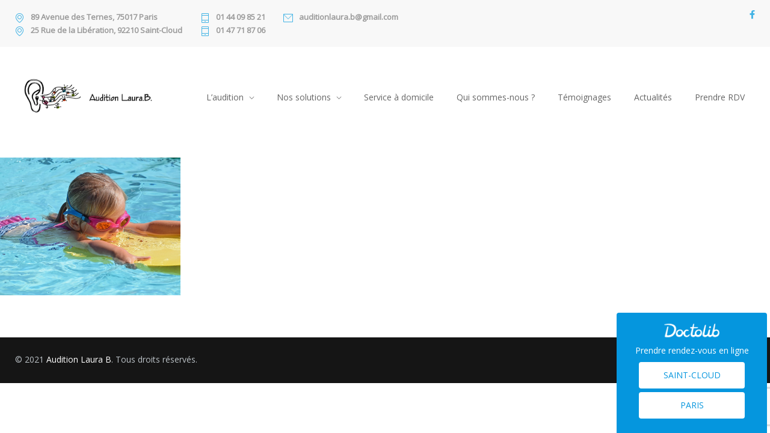

--- FILE ---
content_type: text/html; charset=UTF-8
request_url: https://audition-laura-b.fr/les-protections-auditives/image3-2/
body_size: 10321
content:
<!DOCTYPE html>
<html lang="fr-FR">
		<head>
		<!--meta-->
		<meta charset="UTF-8" />
		<meta name="generator" content="WordPress 6.9" />
		<meta name="viewport" content="width=device-width, initial-scale=1, maximum-scale=1" />
		<meta name="description" content="Votre audioprothésiste diplômée à votre écoute" />
		<meta name="format-detection" content="telephone=no" />
		<!--style-->
		<link rel="alternate" type="application/rss+xml" title="RSS 2.0" href="https://audition-laura-b.fr/feed/" />
		<link rel="pingback" href="https://audition-laura-b.fr/xmlrpc.php" />
				<title>Image3 &#8211; Audition Laura B</title>
<meta name='robots' content='max-image-preview:large' />
<link rel='dns-prefetch' href='//maps.google.com' />
<link rel='dns-prefetch' href='//fonts.googleapis.com' />
<link rel="alternate" type="application/rss+xml" title="Audition Laura B &raquo; Image3 Flux des commentaires" href="https://audition-laura-b.fr/les-protections-auditives/image3-2/feed/" />
<link rel="alternate" title="oEmbed (JSON)" type="application/json+oembed" href="https://audition-laura-b.fr/wp-json/oembed/1.0/embed?url=https%3A%2F%2Faudition-laura-b.fr%2Fles-protections-auditives%2Fimage3-2%2F" />
<link rel="alternate" title="oEmbed (XML)" type="text/xml+oembed" href="https://audition-laura-b.fr/wp-json/oembed/1.0/embed?url=https%3A%2F%2Faudition-laura-b.fr%2Fles-protections-auditives%2Fimage3-2%2F&#038;format=xml" />
<style id='wp-img-auto-sizes-contain-inline-css' type='text/css'>
img:is([sizes=auto i],[sizes^="auto," i]){contain-intrinsic-size:3000px 1500px}
/*# sourceURL=wp-img-auto-sizes-contain-inline-css */
</style>
<style id='wp-emoji-styles-inline-css' type='text/css'>

	img.wp-smiley, img.emoji {
		display: inline !important;
		border: none !important;
		box-shadow: none !important;
		height: 1em !important;
		width: 1em !important;
		margin: 0 0.07em !important;
		vertical-align: -0.1em !important;
		background: none !important;
		padding: 0 !important;
	}
/*# sourceURL=wp-emoji-styles-inline-css */
</style>
<style id='wp-block-library-inline-css' type='text/css'>
:root{--wp-block-synced-color:#7a00df;--wp-block-synced-color--rgb:122,0,223;--wp-bound-block-color:var(--wp-block-synced-color);--wp-editor-canvas-background:#ddd;--wp-admin-theme-color:#007cba;--wp-admin-theme-color--rgb:0,124,186;--wp-admin-theme-color-darker-10:#006ba1;--wp-admin-theme-color-darker-10--rgb:0,107,160.5;--wp-admin-theme-color-darker-20:#005a87;--wp-admin-theme-color-darker-20--rgb:0,90,135;--wp-admin-border-width-focus:2px}@media (min-resolution:192dpi){:root{--wp-admin-border-width-focus:1.5px}}.wp-element-button{cursor:pointer}:root .has-very-light-gray-background-color{background-color:#eee}:root .has-very-dark-gray-background-color{background-color:#313131}:root .has-very-light-gray-color{color:#eee}:root .has-very-dark-gray-color{color:#313131}:root .has-vivid-green-cyan-to-vivid-cyan-blue-gradient-background{background:linear-gradient(135deg,#00d084,#0693e3)}:root .has-purple-crush-gradient-background{background:linear-gradient(135deg,#34e2e4,#4721fb 50%,#ab1dfe)}:root .has-hazy-dawn-gradient-background{background:linear-gradient(135deg,#faaca8,#dad0ec)}:root .has-subdued-olive-gradient-background{background:linear-gradient(135deg,#fafae1,#67a671)}:root .has-atomic-cream-gradient-background{background:linear-gradient(135deg,#fdd79a,#004a59)}:root .has-nightshade-gradient-background{background:linear-gradient(135deg,#330968,#31cdcf)}:root .has-midnight-gradient-background{background:linear-gradient(135deg,#020381,#2874fc)}:root{--wp--preset--font-size--normal:16px;--wp--preset--font-size--huge:42px}.has-regular-font-size{font-size:1em}.has-larger-font-size{font-size:2.625em}.has-normal-font-size{font-size:var(--wp--preset--font-size--normal)}.has-huge-font-size{font-size:var(--wp--preset--font-size--huge)}.has-text-align-center{text-align:center}.has-text-align-left{text-align:left}.has-text-align-right{text-align:right}.has-fit-text{white-space:nowrap!important}#end-resizable-editor-section{display:none}.aligncenter{clear:both}.items-justified-left{justify-content:flex-start}.items-justified-center{justify-content:center}.items-justified-right{justify-content:flex-end}.items-justified-space-between{justify-content:space-between}.screen-reader-text{border:0;clip-path:inset(50%);height:1px;margin:-1px;overflow:hidden;padding:0;position:absolute;width:1px;word-wrap:normal!important}.screen-reader-text:focus{background-color:#ddd;clip-path:none;color:#444;display:block;font-size:1em;height:auto;left:5px;line-height:normal;padding:15px 23px 14px;text-decoration:none;top:5px;width:auto;z-index:100000}html :where(.has-border-color){border-style:solid}html :where([style*=border-top-color]){border-top-style:solid}html :where([style*=border-right-color]){border-right-style:solid}html :where([style*=border-bottom-color]){border-bottom-style:solid}html :where([style*=border-left-color]){border-left-style:solid}html :where([style*=border-width]){border-style:solid}html :where([style*=border-top-width]){border-top-style:solid}html :where([style*=border-right-width]){border-right-style:solid}html :where([style*=border-bottom-width]){border-bottom-style:solid}html :where([style*=border-left-width]){border-left-style:solid}html :where(img[class*=wp-image-]){height:auto;max-width:100%}:where(figure){margin:0 0 1em}html :where(.is-position-sticky){--wp-admin--admin-bar--position-offset:var(--wp-admin--admin-bar--height,0px)}@media screen and (max-width:600px){html :where(.is-position-sticky){--wp-admin--admin-bar--position-offset:0px}}

/*# sourceURL=wp-block-library-inline-css */
</style><style id='global-styles-inline-css' type='text/css'>
:root{--wp--preset--aspect-ratio--square: 1;--wp--preset--aspect-ratio--4-3: 4/3;--wp--preset--aspect-ratio--3-4: 3/4;--wp--preset--aspect-ratio--3-2: 3/2;--wp--preset--aspect-ratio--2-3: 2/3;--wp--preset--aspect-ratio--16-9: 16/9;--wp--preset--aspect-ratio--9-16: 9/16;--wp--preset--color--black: #000000;--wp--preset--color--cyan-bluish-gray: #abb8c3;--wp--preset--color--white: #ffffff;--wp--preset--color--pale-pink: #f78da7;--wp--preset--color--vivid-red: #cf2e2e;--wp--preset--color--luminous-vivid-orange: #ff6900;--wp--preset--color--luminous-vivid-amber: #fcb900;--wp--preset--color--light-green-cyan: #7bdcb5;--wp--preset--color--vivid-green-cyan: #00d084;--wp--preset--color--pale-cyan-blue: #8ed1fc;--wp--preset--color--vivid-cyan-blue: #0693e3;--wp--preset--color--vivid-purple: #9b51e0;--wp--preset--gradient--vivid-cyan-blue-to-vivid-purple: linear-gradient(135deg,rgb(6,147,227) 0%,rgb(155,81,224) 100%);--wp--preset--gradient--light-green-cyan-to-vivid-green-cyan: linear-gradient(135deg,rgb(122,220,180) 0%,rgb(0,208,130) 100%);--wp--preset--gradient--luminous-vivid-amber-to-luminous-vivid-orange: linear-gradient(135deg,rgb(252,185,0) 0%,rgb(255,105,0) 100%);--wp--preset--gradient--luminous-vivid-orange-to-vivid-red: linear-gradient(135deg,rgb(255,105,0) 0%,rgb(207,46,46) 100%);--wp--preset--gradient--very-light-gray-to-cyan-bluish-gray: linear-gradient(135deg,rgb(238,238,238) 0%,rgb(169,184,195) 100%);--wp--preset--gradient--cool-to-warm-spectrum: linear-gradient(135deg,rgb(74,234,220) 0%,rgb(151,120,209) 20%,rgb(207,42,186) 40%,rgb(238,44,130) 60%,rgb(251,105,98) 80%,rgb(254,248,76) 100%);--wp--preset--gradient--blush-light-purple: linear-gradient(135deg,rgb(255,206,236) 0%,rgb(152,150,240) 100%);--wp--preset--gradient--blush-bordeaux: linear-gradient(135deg,rgb(254,205,165) 0%,rgb(254,45,45) 50%,rgb(107,0,62) 100%);--wp--preset--gradient--luminous-dusk: linear-gradient(135deg,rgb(255,203,112) 0%,rgb(199,81,192) 50%,rgb(65,88,208) 100%);--wp--preset--gradient--pale-ocean: linear-gradient(135deg,rgb(255,245,203) 0%,rgb(182,227,212) 50%,rgb(51,167,181) 100%);--wp--preset--gradient--electric-grass: linear-gradient(135deg,rgb(202,248,128) 0%,rgb(113,206,126) 100%);--wp--preset--gradient--midnight: linear-gradient(135deg,rgb(2,3,129) 0%,rgb(40,116,252) 100%);--wp--preset--font-size--small: 13px;--wp--preset--font-size--medium: 20px;--wp--preset--font-size--large: 36px;--wp--preset--font-size--x-large: 42px;--wp--preset--spacing--20: 0.44rem;--wp--preset--spacing--30: 0.67rem;--wp--preset--spacing--40: 1rem;--wp--preset--spacing--50: 1.5rem;--wp--preset--spacing--60: 2.25rem;--wp--preset--spacing--70: 3.38rem;--wp--preset--spacing--80: 5.06rem;--wp--preset--shadow--natural: 6px 6px 9px rgba(0, 0, 0, 0.2);--wp--preset--shadow--deep: 12px 12px 50px rgba(0, 0, 0, 0.4);--wp--preset--shadow--sharp: 6px 6px 0px rgba(0, 0, 0, 0.2);--wp--preset--shadow--outlined: 6px 6px 0px -3px rgb(255, 255, 255), 6px 6px rgb(0, 0, 0);--wp--preset--shadow--crisp: 6px 6px 0px rgb(0, 0, 0);}:where(.is-layout-flex){gap: 0.5em;}:where(.is-layout-grid){gap: 0.5em;}body .is-layout-flex{display: flex;}.is-layout-flex{flex-wrap: wrap;align-items: center;}.is-layout-flex > :is(*, div){margin: 0;}body .is-layout-grid{display: grid;}.is-layout-grid > :is(*, div){margin: 0;}:where(.wp-block-columns.is-layout-flex){gap: 2em;}:where(.wp-block-columns.is-layout-grid){gap: 2em;}:where(.wp-block-post-template.is-layout-flex){gap: 1.25em;}:where(.wp-block-post-template.is-layout-grid){gap: 1.25em;}.has-black-color{color: var(--wp--preset--color--black) !important;}.has-cyan-bluish-gray-color{color: var(--wp--preset--color--cyan-bluish-gray) !important;}.has-white-color{color: var(--wp--preset--color--white) !important;}.has-pale-pink-color{color: var(--wp--preset--color--pale-pink) !important;}.has-vivid-red-color{color: var(--wp--preset--color--vivid-red) !important;}.has-luminous-vivid-orange-color{color: var(--wp--preset--color--luminous-vivid-orange) !important;}.has-luminous-vivid-amber-color{color: var(--wp--preset--color--luminous-vivid-amber) !important;}.has-light-green-cyan-color{color: var(--wp--preset--color--light-green-cyan) !important;}.has-vivid-green-cyan-color{color: var(--wp--preset--color--vivid-green-cyan) !important;}.has-pale-cyan-blue-color{color: var(--wp--preset--color--pale-cyan-blue) !important;}.has-vivid-cyan-blue-color{color: var(--wp--preset--color--vivid-cyan-blue) !important;}.has-vivid-purple-color{color: var(--wp--preset--color--vivid-purple) !important;}.has-black-background-color{background-color: var(--wp--preset--color--black) !important;}.has-cyan-bluish-gray-background-color{background-color: var(--wp--preset--color--cyan-bluish-gray) !important;}.has-white-background-color{background-color: var(--wp--preset--color--white) !important;}.has-pale-pink-background-color{background-color: var(--wp--preset--color--pale-pink) !important;}.has-vivid-red-background-color{background-color: var(--wp--preset--color--vivid-red) !important;}.has-luminous-vivid-orange-background-color{background-color: var(--wp--preset--color--luminous-vivid-orange) !important;}.has-luminous-vivid-amber-background-color{background-color: var(--wp--preset--color--luminous-vivid-amber) !important;}.has-light-green-cyan-background-color{background-color: var(--wp--preset--color--light-green-cyan) !important;}.has-vivid-green-cyan-background-color{background-color: var(--wp--preset--color--vivid-green-cyan) !important;}.has-pale-cyan-blue-background-color{background-color: var(--wp--preset--color--pale-cyan-blue) !important;}.has-vivid-cyan-blue-background-color{background-color: var(--wp--preset--color--vivid-cyan-blue) !important;}.has-vivid-purple-background-color{background-color: var(--wp--preset--color--vivid-purple) !important;}.has-black-border-color{border-color: var(--wp--preset--color--black) !important;}.has-cyan-bluish-gray-border-color{border-color: var(--wp--preset--color--cyan-bluish-gray) !important;}.has-white-border-color{border-color: var(--wp--preset--color--white) !important;}.has-pale-pink-border-color{border-color: var(--wp--preset--color--pale-pink) !important;}.has-vivid-red-border-color{border-color: var(--wp--preset--color--vivid-red) !important;}.has-luminous-vivid-orange-border-color{border-color: var(--wp--preset--color--luminous-vivid-orange) !important;}.has-luminous-vivid-amber-border-color{border-color: var(--wp--preset--color--luminous-vivid-amber) !important;}.has-light-green-cyan-border-color{border-color: var(--wp--preset--color--light-green-cyan) !important;}.has-vivid-green-cyan-border-color{border-color: var(--wp--preset--color--vivid-green-cyan) !important;}.has-pale-cyan-blue-border-color{border-color: var(--wp--preset--color--pale-cyan-blue) !important;}.has-vivid-cyan-blue-border-color{border-color: var(--wp--preset--color--vivid-cyan-blue) !important;}.has-vivid-purple-border-color{border-color: var(--wp--preset--color--vivid-purple) !important;}.has-vivid-cyan-blue-to-vivid-purple-gradient-background{background: var(--wp--preset--gradient--vivid-cyan-blue-to-vivid-purple) !important;}.has-light-green-cyan-to-vivid-green-cyan-gradient-background{background: var(--wp--preset--gradient--light-green-cyan-to-vivid-green-cyan) !important;}.has-luminous-vivid-amber-to-luminous-vivid-orange-gradient-background{background: var(--wp--preset--gradient--luminous-vivid-amber-to-luminous-vivid-orange) !important;}.has-luminous-vivid-orange-to-vivid-red-gradient-background{background: var(--wp--preset--gradient--luminous-vivid-orange-to-vivid-red) !important;}.has-very-light-gray-to-cyan-bluish-gray-gradient-background{background: var(--wp--preset--gradient--very-light-gray-to-cyan-bluish-gray) !important;}.has-cool-to-warm-spectrum-gradient-background{background: var(--wp--preset--gradient--cool-to-warm-spectrum) !important;}.has-blush-light-purple-gradient-background{background: var(--wp--preset--gradient--blush-light-purple) !important;}.has-blush-bordeaux-gradient-background{background: var(--wp--preset--gradient--blush-bordeaux) !important;}.has-luminous-dusk-gradient-background{background: var(--wp--preset--gradient--luminous-dusk) !important;}.has-pale-ocean-gradient-background{background: var(--wp--preset--gradient--pale-ocean) !important;}.has-electric-grass-gradient-background{background: var(--wp--preset--gradient--electric-grass) !important;}.has-midnight-gradient-background{background: var(--wp--preset--gradient--midnight) !important;}.has-small-font-size{font-size: var(--wp--preset--font-size--small) !important;}.has-medium-font-size{font-size: var(--wp--preset--font-size--medium) !important;}.has-large-font-size{font-size: var(--wp--preset--font-size--large) !important;}.has-x-large-font-size{font-size: var(--wp--preset--font-size--x-large) !important;}
/*# sourceURL=global-styles-inline-css */
</style>

<style id='classic-theme-styles-inline-css' type='text/css'>
/*! This file is auto-generated */
.wp-block-button__link{color:#fff;background-color:#32373c;border-radius:9999px;box-shadow:none;text-decoration:none;padding:calc(.667em + 2px) calc(1.333em + 2px);font-size:1.125em}.wp-block-file__button{background:#32373c;color:#fff;text-decoration:none}
/*# sourceURL=/wp-includes/css/classic-themes.min.css */
</style>
<link rel='stylesheet' id='contact-form-7-css' href='https://audition-laura-b.fr/wp-content/plugins/contact-form-7/includes/css/styles.css?ver=6.1.4' type='text/css' media='all' />
<link rel='stylesheet' id='grw-public-main-css-css' href='https://audition-laura-b.fr/wp-content/plugins/widget-google-reviews/assets/css/public-main.css?ver=6.9' type='text/css' media='all' />
<link rel='stylesheet' id='reset-css' href='https://audition-laura-b.fr/wp-content/themes/medicenter/style/reset.css?ver=6.9' type='text/css' media='all' />
<link rel='stylesheet' id='superfish-css' href='https://audition-laura-b.fr/wp-content/themes/medicenter/style/superfish.css?ver=6.9' type='text/css' media='all' />
<link rel='stylesheet' id='prettyPhoto-css' href='https://audition-laura-b.fr/wp-content/themes/medicenter/style/prettyPhoto.css?ver=6.9' type='text/css' media='all' />
<link rel='stylesheet' id='jquery-qtip-css' href='https://audition-laura-b.fr/wp-content/themes/medicenter/style/jquery.qtip.css?ver=6.9' type='text/css' media='all' />
<link rel='stylesheet' id='parent-style-css' href='https://audition-laura-b.fr/wp-content/themes/medicenter/style.css?ver=6.9' type='text/css' media='all' />
<link rel='stylesheet' id='google-font-source-sans-pro-css' href='//fonts.googleapis.com/css?family=Source+Sans+Pro%3A400%2C200%2C300%2C600%2C700&#038;subset=latin%2Clatin-ext&#038;ver=6.9' type='text/css' media='all' />
<link rel='stylesheet' id='google-font-open-sans-css' href='//fonts.googleapis.com/css?family=Open+Sans%3A400%2C300&#038;subset=latin%2Clatin-ext&#038;ver=6.9' type='text/css' media='all' />
<link rel='stylesheet' id='google-font-pt-serif-css' href='//fonts.googleapis.com/css?family=PT+Serif%3A400italic&#038;subset=latin%2Clatin-ext&#038;ver=6.9' type='text/css' media='all' />
<link rel='stylesheet' id='animations-css' href='https://audition-laura-b.fr/wp-content/themes/medicenter/style/animations.css?v=2.0.1&#038;ver=6.9' type='text/css' media='all' />
<link rel='stylesheet' id='main-style-css' href='https://audition-laura-b.fr/wp-content/themes/medicenter-child/style.css?ver=6.9' type='text/css' media='all' />
<link rel='stylesheet' id='responsive-css' href='https://audition-laura-b.fr/wp-content/themes/medicenter/style/responsive.css?ver=6.9' type='text/css' media='all' />
<link rel='stylesheet' id='mc-features-css' href='https://audition-laura-b.fr/wp-content/themes/medicenter/fonts/features/style.css?ver=6.9' type='text/css' media='all' />
<link rel='stylesheet' id='mc-template-css' href='https://audition-laura-b.fr/wp-content/themes/medicenter/fonts/template/style.css?ver=6.9' type='text/css' media='all' />
<link rel='stylesheet' id='mc-social-css' href='https://audition-laura-b.fr/wp-content/themes/medicenter/fonts/social/style.css?ver=6.9' type='text/css' media='all' />
<link rel='stylesheet' id='custom-css' href='https://audition-laura-b.fr/wp-content/themes/medicenter/custom.css?ver=6.9' type='text/css' media='all' />
<link rel='stylesheet' id='js_composer_custom_css-css' href='//audition-laura-b.fr/wp-content/uploads/js_composer/custom.css?ver=5.2.1' type='text/css' media='all' />
<!--n2css--><!--n2js--><script type="text/javascript" defer="defer" src="https://audition-laura-b.fr/wp-content/plugins/widget-google-reviews/assets/js/public-main.js?ver=6.9" id="grw-public-main-js-js"></script>
<script type="text/javascript" src="https://audition-laura-b.fr/wp-includes/js/jquery/jquery.min.js?ver=3.7.1" id="jquery-core-js"></script>
<script type="text/javascript" src="https://audition-laura-b.fr/wp-includes/js/jquery/jquery-migrate.min.js?ver=3.4.1" id="jquery-migrate-js"></script>
<script type="text/javascript" src="//maps.google.com/maps/api/js?key=AIzaSyCzcHXb6c2F1bZdJHP8_Eq3f2YAtfcuc9Y&amp;ver=6.9" id="google-maps-v3-js"></script>
<link rel="https://api.w.org/" href="https://audition-laura-b.fr/wp-json/" /><link rel="alternate" title="JSON" type="application/json" href="https://audition-laura-b.fr/wp-json/wp/v2/media/5063" /><link rel="EditURI" type="application/rsd+xml" title="RSD" href="https://audition-laura-b.fr/xmlrpc.php?rsd" />
<meta name="generator" content="WordPress 6.9" />
<link rel="canonical" href="https://audition-laura-b.fr/les-protections-auditives/image3-2/" />
<link rel='shortlink' href='https://audition-laura-b.fr/?p=5063' />
<meta name="generator" content="Powered by Visual Composer - drag and drop page builder for WordPress."/>
<!--[if lte IE 9]><link rel="stylesheet" type="text/css" href="https://audition-laura-b.fr/wp-content/plugins/js_composer/assets/css/vc_lte_ie9.min.css" media="screen"><![endif]--><link rel="icon" href="https://audition-laura-b.fr/wp-content/uploads/2017/10/cropped-oreille-icone-32x32.png" sizes="32x32" />
<link rel="icon" href="https://audition-laura-b.fr/wp-content/uploads/2017/10/cropped-oreille-icone-192x192.png" sizes="192x192" />
<link rel="apple-touch-icon" href="https://audition-laura-b.fr/wp-content/uploads/2017/10/cropped-oreille-icone-180x180.png" />
<meta name="msapplication-TileImage" content="https://audition-laura-b.fr/wp-content/uploads/2017/10/cropped-oreille-icone-270x270.png" />
		<style type="text/css" id="wp-custom-css">
			/*
Vous pouvez ajouter du CSS personnalisé ici.

Cliquez sur l’icône d’aide ci-dessus pour en savoir plus.
*/


#menu-item-4172{color:white;background: #42B3E5;}

#menu-item-4172 a {color:white;background: #42B3E5;}
}		</style>
		<noscript><style type="text/css"> .wpb_animate_when_almost_visible { opacity: 1; }</style></noscript>		<!--custom style-->
<style type="text/css">
		body
	{
		background-color: #ffffff;
	}
		.header-container
	{
		background-color: #ffffff;
	}
		.site-container
	{
		background-color: #ffffff;
	}
		.footer-container
	{
		background-color: #f5f5f5;
	}
		.copyright-area-container
	{
		background-color: #151515;
	}
		a,
	.more
		{
		color: #0384CE;
	}
		a:hover,
	.bread-crumb li a:hover,
	.post-footer-details li a:hover,
	#cancel_comment:hover
		{
		color: #42B3E5;
	}
		.footer a:hover,
	.footer .scrolling-list li a:hover
	{
		color: #F8F8F8;
	}
	</style>	</head>
	<body class="attachment wp-singular attachment-template-default attachmentid-5063 attachment-png wp-theme-medicenter wp-child-theme-medicenter-child wpb-js-composer js-comp-ver-5.2.1 vc_responsive">
		<div class="site-container fullwidth">
							<div class="header-top-sidebar-container">
									<div class="header-top-sidebar clearfix">
									<div class="textwidget"><div style='padding: 17px 0;' class='clearfix'>
<ul class='thin-list'>
<li style="font-weight: 600;line-height:22px;">
<a href="https://www.google.fr/maps/place/Audition+Laura.B/@48.8800661,2.2851078,17z/data=!3m1!4b1!4m5!3m4!1s0x47e66f8da9c5d649:0x4fe8c7cc3ea10fb7!8m2!3d48.8800661!4d2.2872965" target="_blank" class="header-icon template-location">89 Avenue des Ternes, 75017 Paris</a>


<a href="https://www.google.com/maps/place/25+Rue+de+la+Lib%C3%A9ration,+92210+Saint-Cloud/@48.8451034,2.2168014,17z/data=!3m1!4b1!4m5!3m4!1s0x47e67b3b3eb8b6e5:0x85fb7b62b676dbe9!8m2!3d48.8450999!4d2.2189901" target="_blank" class="header-icon template-location">25 Rue de la Libération, 92210 Saint-Cloud</a>
</li>
<li style="font-weight: 600;line-height:22px;">
<a href="tel:0144098521" target="_blank" class="header-icon template-phone">01 44 09 85 21</a>


<a href="tel:0147718706" target="_blank" class="header-icon template-phone">01 47 71 87 06</a>
</li>




<li style="font-weight: 600;line-height:22px;;">
<a href="mailto:auditionlaura.b@gmail.com" target="_blank" class="header-icon template-mail">auditionlaura.b@gmail.com</a>
</li>
</ul>

<div class="icons-list">
<a href="https://www.facebook.com/audition.laura.b/" target="_blank" class="icon-single mc-icon social-facebook"></a>
</div>
</div></div>
							</div>
								</div>
							<!-- Header -->
						<div class="header-container sticky">
				<div class="header clearfix layout-1">
										<div class="header-left">
						<a href="https://audition-laura-b.fr" title="Audition Laura B">
														<img src="https://audition-laura-b.fr/wp-content/uploads/2017/10/logo-audition-laura-b-1.jpg" alt="logo" />
																				</a>
						<a href="#" class="mobile-menu-switch vertical-align-cell">
							<span class="line"></span>
							<span class="line"></span>
							<span class="line"></span>
							<span class="line"></span>
						</a>
											</div>
					<div class="menu-menu-principal-container"><ul id="menu-menu-principal" class="sf-menu header-right"><li id="menu-item-3925" class="menu-item menu-item-type-custom menu-item-object-custom menu-item-has-children menu-item-3925"><a href="#">L&rsquo;audition</a>
<ul class="sub-menu">
	<li id="menu-item-3781" class="menu-item menu-item-type-post_type menu-item-object-page menu-item-3781"><a href="https://audition-laura-b.fr/fonctionnement-de-loreille/">Le fonctionnement de l&rsquo;oreille</a></li>
	<li id="menu-item-3780" class="menu-item menu-item-type-post_type menu-item-object-page menu-item-3780"><a href="https://audition-laura-b.fr/differents-types-de-surdite/">Les différents types de surdité</a></li>
	<li id="menu-item-3779" class="menu-item menu-item-type-post_type menu-item-object-page menu-item-3779"><a href="https://audition-laura-b.fr/les-acouphenes-2/">Les acouphènes</a></li>
</ul>
</li>
<li id="menu-item-3927" class="menu-item menu-item-type-custom menu-item-object-custom menu-item-has-children menu-item-3927"><a href="#">Nos solutions</a>
<ul class="sub-menu">
	<li id="menu-item-3926" class="menu-item menu-item-type-custom menu-item-object-custom menu-item-has-children menu-item-3926"><a href="#">Nos aides auditives</a>
	<ul class="sub-menu">
		<li id="menu-item-3789" class="menu-item menu-item-type-post_type menu-item-object-page menu-item-3789"><a href="https://audition-laura-b.fr/les-gammes-dappareils/">Les gammes d&rsquo;appareils</a></li>
		<li id="menu-item-4658" class="menu-item menu-item-type-post_type menu-item-object-page menu-item-4658"><a href="https://audition-laura-b.fr/les-fournisseurs/">Les marques d&rsquo;appareils</a></li>
		<li id="menu-item-3788" class="menu-item menu-item-type-post_type menu-item-object-page menu-item-3788"><a href="https://audition-laura-b.fr/les-types-dappareils/">Les types d&rsquo;appareils</a></li>
		<li id="menu-item-4406" class="menu-item menu-item-type-post_type menu-item-object-page menu-item-4406"><a href="https://audition-laura-b.fr/les-options/">Les options et accessoires d&rsquo;appareils</a></li>
		<li id="menu-item-3802" class="menu-item menu-item-type-post_type menu-item-object-page menu-item-3802"><a href="https://audition-laura-b.fr/appareillage-de-lenfant/">L&rsquo;appareillage de l&rsquo;enfant</a></li>
	</ul>
</li>
	<li id="menu-item-3761" class="menu-item menu-item-type-post_type menu-item-object-page menu-item-3761"><a href="https://audition-laura-b.fr/accessoires-daides-a-la-communication/">Les accessoires d&rsquo;aides à la communication</a></li>
	<li id="menu-item-3760" class="menu-item menu-item-type-post_type menu-item-object-page menu-item-3760"><a href="https://audition-laura-b.fr/les-protections-auditives/">Les protections auditives</a></li>
</ul>
</li>
<li id="menu-item-4591" class="menu-item menu-item-type-post_type menu-item-object-page menu-item-4591"><a href="https://audition-laura-b.fr/service-a-domicile/">Service à domicile</a></li>
<li id="menu-item-29" class="menu-item menu-item-type-post_type menu-item-object-page menu-item-29"><a href="https://audition-laura-b.fr/qui-sommes-nous/">Qui sommes-nous ?</a></li>
<li id="menu-item-5029" class="menu-item menu-item-type-post_type menu-item-object-page menu-item-5029"><a href="https://audition-laura-b.fr/temoignages/">Témoignages</a></li>
<li id="menu-item-5122" class="menu-item menu-item-type-post_type menu-item-object-page menu-item-5122"><a href="https://audition-laura-b.fr/actualites/">Actualités</a></li>
<li id="menu-item-3933" class="menu-item menu-item-type-post_type menu-item-object-page menu-item-3933"><a href="https://audition-laura-b.fr/contact-et-reservation/">Prendre RDV</a></li>
</ul></div>							<div class="mobile-menu-container clearfix">
								<div class="mobile-menu-divider"></div>
								<nav class="mobile-menu collapsible-mobile-submenus"><ul id="menu-menu-principal-1" class="menu"><li class="menu-item menu-item-type-custom menu-item-object-custom menu-item-has-children menu-item-3925"><a href="#">L&rsquo;audition</a><a href="#" class="template-arrow-menu"></a>
<ul class="sub-menu">
	<li class="menu-item menu-item-type-post_type menu-item-object-page menu-item-3781"><a href="https://audition-laura-b.fr/fonctionnement-de-loreille/">Le fonctionnement de l&rsquo;oreille</a></li>
	<li class="menu-item menu-item-type-post_type menu-item-object-page menu-item-3780"><a href="https://audition-laura-b.fr/differents-types-de-surdite/">Les différents types de surdité</a></li>
	<li class="menu-item menu-item-type-post_type menu-item-object-page menu-item-3779"><a href="https://audition-laura-b.fr/les-acouphenes-2/">Les acouphènes</a></li>
</ul>
</li>
<li class="menu-item menu-item-type-custom menu-item-object-custom menu-item-has-children menu-item-3927"><a href="#">Nos solutions</a><a href="#" class="template-arrow-menu"></a>
<ul class="sub-menu">
	<li class="menu-item menu-item-type-custom menu-item-object-custom menu-item-has-children menu-item-3926"><a href="#">Nos aides auditives</a>
	<ul class="sub-menu">
		<li class="menu-item menu-item-type-post_type menu-item-object-page menu-item-3789"><a href="https://audition-laura-b.fr/les-gammes-dappareils/">Les gammes d&rsquo;appareils</a></li>
		<li class="menu-item menu-item-type-post_type menu-item-object-page menu-item-4658"><a href="https://audition-laura-b.fr/les-fournisseurs/">Les marques d&rsquo;appareils</a></li>
		<li class="menu-item menu-item-type-post_type menu-item-object-page menu-item-3788"><a href="https://audition-laura-b.fr/les-types-dappareils/">Les types d&rsquo;appareils</a></li>
		<li class="menu-item menu-item-type-post_type menu-item-object-page menu-item-4406"><a href="https://audition-laura-b.fr/les-options/">Les options et accessoires d&rsquo;appareils</a></li>
		<li class="menu-item menu-item-type-post_type menu-item-object-page menu-item-3802"><a href="https://audition-laura-b.fr/appareillage-de-lenfant/">L&rsquo;appareillage de l&rsquo;enfant</a></li>
	</ul>
</li>
	<li class="menu-item menu-item-type-post_type menu-item-object-page menu-item-3761"><a href="https://audition-laura-b.fr/accessoires-daides-a-la-communication/">Les accessoires d&rsquo;aides à la communication</a></li>
	<li class="menu-item menu-item-type-post_type menu-item-object-page menu-item-3760"><a href="https://audition-laura-b.fr/les-protections-auditives/">Les protections auditives</a></li>
</ul>
</li>
<li class="menu-item menu-item-type-post_type menu-item-object-page menu-item-4591"><a href="https://audition-laura-b.fr/service-a-domicile/">Service à domicile</a></li>
<li class="menu-item menu-item-type-post_type menu-item-object-page menu-item-29"><a href="https://audition-laura-b.fr/qui-sommes-nous/">Qui sommes-nous ?</a></li>
<li class="menu-item menu-item-type-post_type menu-item-object-page menu-item-5029"><a href="https://audition-laura-b.fr/temoignages/">Témoignages</a></li>
<li class="menu-item menu-item-type-post_type menu-item-object-page menu-item-5122"><a href="https://audition-laura-b.fr/actualites/">Actualités</a></li>
<li class="menu-item menu-item-type-post_type menu-item-object-page menu-item-3933"><a href="https://audition-laura-b.fr/contact-et-reservation/">Prendre RDV</a></li>
</ul></nav>							</div>
											</div>
			</div>
					<!-- /Header --><div class="theme-page relative">
	<div class="vc_row wpb_row vc_row-fluid page-header vertical-align-table full-width">
		<div class="vc_row wpb_row vc_inner vc_row-fluid">
			<div class="page-header-left">
				<h1 class="page-title">Image3</h1>
				<ul class="bread-crumb">
					<li>
						<a href="https://audition-laura-b.fr" title="Home">
							Home						</a>
					</li>
					<li class="separator template-arrow-horizontal-1">
						&nbsp;
					</li>
					<li>
						Image3					</li>
				</ul>
			</div>
					</div>
	</div>
	<div class="clearfix">
		<p class="attachment"><a href='https://audition-laura-b.fr/wp-content/uploads/2017/09/Image3-1.png'><img fetchpriority="high" decoding="async" width="300" height="229" src="https://audition-laura-b.fr/wp-content/uploads/2017/09/Image3-1-300x229.png" class="attachment-medium size-medium" alt="" srcset="https://audition-laura-b.fr/wp-content/uploads/2017/09/Image3-1-300x229.png 300w, https://audition-laura-b.fr/wp-content/uploads/2017/09/Image3-1-768x588.png 768w, https://audition-laura-b.fr/wp-content/uploads/2017/09/Image3-1.png 834w" sizes="(max-width: 300px) 100vw, 300px" /></a></p>
	</div>
</div>
						<div class="footer-container">
				<div class="footer">
					<ul class="footer-banner-box-container clearfix">
											</ul>
					<div class="footer-box-container vc_row wpb_row vc_row-fluid clearfix">
											</div>
				</div>
			</div>
			<div class="copyright-area-container">
							<div class="copyright-area clearfix">
										<div class="copyright-text">
					© 2021 <a href='https://audition-laura-b.fr/' target='_self'>Audition Laura B</a>. Tous droits réservés.					</div>
					<div id='text-4' class='widget widget_text'>			<div class="textwidget"><div class="icons-list">
<a href="https://www.facebook.com/audition.laura.b/" target="_blank" class="icon-single mc-icon social-facebook"></a>
</div></div>
		</div><div class="menu-footer-menu-container"><ul id="menu-footer-menu" class="footer-menu"><li id="menu-item-3602" class="menu-item menu-item-type-custom menu-item-object-custom menu-item-3602"><a rel="privacy-policy" href="https://audition-laura-b.fr/mentions-legales/">Mentions légales</a></li>
</ul></div>				</div>
							</div>
		</div>
				<a href="#top" class="scroll-top animated-element template-arrow-vertical-3" title="Scroll to top"></a>
		<script type="speculationrules">
{"prefetch":[{"source":"document","where":{"and":[{"href_matches":"/*"},{"not":{"href_matches":["/wp-*.php","/wp-admin/*","/wp-content/uploads/*","/wp-content/*","/wp-content/plugins/*","/wp-content/themes/medicenter-child/*","/wp-content/themes/medicenter/*","/*\\?(.+)"]}},{"not":{"selector_matches":"a[rel~=\"nofollow\"]"}},{"not":{"selector_matches":".no-prefetch, .no-prefetch a"}}]},"eagerness":"conservative"}]}
</script>
<script

 id="partoo-messaging-widget"

 type="module"

 src="https://cdn.partoo.co/widget/prod/latest.js"

 token="ed9bb3c9-ea32-44cd-8b4b-18d092505df1"

 icon="message_logo_icon"

 color="#00b4f0"

 policy-url="https://app.partoo.co/privacy/messaging/1bd1e902-4728-4286-ab88-ed8f60d67f07?lang=fr"

 country="FR"

 ></script>
<!-- HFCM by 99 Robots - Snippet # 1: Bouton Doctolib -->
<div style="display:block;text-align:center;background-color:#0596DE;color:#ffffff;font-size:14px;overflow:hidden;width:250px;height:200px;position:fixed;bottom:0;right:5px;z-index:1000;border-top-right-radius:4px;border-top-left-radius:4px" data-reactroot=""><img style="height:29px;margin-top:15px;vertical-align:middle;width:auto" alt="Doctolib" src="https://www.doctolib.fr/external_button/doctolib-white-transparent.png"/><br/><span style="margin:12px;display:block">Prendre rendez-vous en ligne</span><a href="https://www.doctolib.fr/centre-auditif/saint-cloud/audition-laura-b-saint-cloud" style="display:block;width:176px;height:44px;border-radius:4px;background-color:#ffffff;line-height:44px;color:#0596DE;margin:0 auto;margin-bottom:6px;text-transform:uppercase;padding:0" target="_blank">Saint-Cloud</a><a href="https://www.doctolib.fr/centre-auditif/paris/audition-laura-b-paris?highlight%5Bspeciality_ids%5D%5B%5D=925" style="display:block;width:176px;height:44px;border-radius:4px;background-color:#ffffff;line-height:44px;color:#0596DE;margin:0 auto;margin-bottom:6px;text-transform:uppercase;padding:0" target="_blank">Paris</a></div>
<!-- /end HFCM by 99 Robots -->
<script type="text/javascript" src="https://audition-laura-b.fr/wp-includes/js/dist/hooks.min.js?ver=dd5603f07f9220ed27f1" id="wp-hooks-js"></script>
<script type="text/javascript" src="https://audition-laura-b.fr/wp-includes/js/dist/i18n.min.js?ver=c26c3dc7bed366793375" id="wp-i18n-js"></script>
<script type="text/javascript" id="wp-i18n-js-after">
/* <![CDATA[ */
wp.i18n.setLocaleData( { 'text direction\u0004ltr': [ 'ltr' ] } );
//# sourceURL=wp-i18n-js-after
/* ]]> */
</script>
<script type="text/javascript" src="https://audition-laura-b.fr/wp-content/plugins/contact-form-7/includes/swv/js/index.js?ver=6.1.4" id="swv-js"></script>
<script type="text/javascript" id="contact-form-7-js-translations">
/* <![CDATA[ */
( function( domain, translations ) {
	var localeData = translations.locale_data[ domain ] || translations.locale_data.messages;
	localeData[""].domain = domain;
	wp.i18n.setLocaleData( localeData, domain );
} )( "contact-form-7", {"translation-revision-date":"2025-02-06 12:02:14+0000","generator":"GlotPress\/4.0.1","domain":"messages","locale_data":{"messages":{"":{"domain":"messages","plural-forms":"nplurals=2; plural=n > 1;","lang":"fr"},"This contact form is placed in the wrong place.":["Ce formulaire de contact est plac\u00e9 dans un mauvais endroit."],"Error:":["Erreur\u00a0:"]}},"comment":{"reference":"includes\/js\/index.js"}} );
//# sourceURL=contact-form-7-js-translations
/* ]]> */
</script>
<script type="text/javascript" id="contact-form-7-js-before">
/* <![CDATA[ */
var wpcf7 = {
    "api": {
        "root": "https:\/\/audition-laura-b.fr\/wp-json\/",
        "namespace": "contact-form-7\/v1"
    },
    "cached": 1
};
//# sourceURL=contact-form-7-js-before
/* ]]> */
</script>
<script type="text/javascript" src="https://audition-laura-b.fr/wp-content/plugins/contact-form-7/includes/js/index.js?ver=6.1.4" id="contact-form-7-js"></script>
<script type="text/javascript" src="https://audition-laura-b.fr/wp-includes/js/jquery/ui/core.min.js?ver=1.13.3" id="jquery-ui-core-js"></script>
<script type="text/javascript" src="https://audition-laura-b.fr/wp-includes/js/jquery/ui/accordion.min.js?ver=1.13.3" id="jquery-ui-accordion-js"></script>
<script type="text/javascript" src="https://audition-laura-b.fr/wp-includes/js/jquery/ui/tabs.min.js?ver=1.13.3" id="jquery-ui-tabs-js"></script>
<script type="text/javascript" src="https://audition-laura-b.fr/wp-includes/js/jquery/ui/datepicker.min.js?ver=1.13.3" id="jquery-ui-datepicker-js"></script>
<script type="text/javascript" id="jquery-ui-datepicker-js-after">
/* <![CDATA[ */
jQuery(function(jQuery){jQuery.datepicker.setDefaults({"closeText":"Fermer","currentText":"Aujourd\u2019hui","monthNames":["janvier","f\u00e9vrier","mars","avril","mai","juin","juillet","ao\u00fbt","septembre","octobre","novembre","d\u00e9cembre"],"monthNamesShort":["Jan","F\u00e9v","Mar","Avr","Mai","Juin","Juil","Ao\u00fbt","Sep","Oct","Nov","D\u00e9c"],"nextText":"Suivant","prevText":"Pr\u00e9c\u00e9dent","dayNames":["dimanche","lundi","mardi","mercredi","jeudi","vendredi","samedi"],"dayNamesShort":["dim","lun","mar","mer","jeu","ven","sam"],"dayNamesMin":["D","L","M","M","J","V","S"],"dateFormat":"d MM yy","firstDay":1,"isRTL":false});});
//# sourceURL=jquery-ui-datepicker-js-after
/* ]]> */
</script>
<script type="text/javascript" src="https://audition-laura-b.fr/wp-content/themes/medicenter/js/jquery.ba-bbq.min.js?ver=6.9" id="jquery-ba-bqq-js"></script>
<script type="text/javascript" src="https://audition-laura-b.fr/wp-content/themes/medicenter/js/jquery.history.js?ver=6.9" id="jquery-history-js"></script>
<script type="text/javascript" src="https://audition-laura-b.fr/wp-content/themes/medicenter/js/jquery.easing.1.3.js?ver=6.9" id="jquery-easing-js"></script>
<script type="text/javascript" src="https://audition-laura-b.fr/wp-content/themes/medicenter/js/jquery.carouFredSel-6.2.1-packed.js?ver=6.9" id="jquery-carouFredSel-js"></script>
<script type="text/javascript" src="https://audition-laura-b.fr/wp-content/themes/medicenter/js/jquery.sliderControl.js?ver=6.9" id="jquery-sliderControl-js"></script>
<script type="text/javascript" src="https://audition-laura-b.fr/wp-content/themes/medicenter/js/jquery.timeago.js?ver=6.9" id="jquery-timeago-js"></script>
<script type="text/javascript" src="https://audition-laura-b.fr/wp-content/themes/medicenter/js/jquery.hint.js?ver=6.9" id="jquery-hint-js"></script>
<script type="text/javascript" src="https://audition-laura-b.fr/wp-content/themes/medicenter/js/jquery.isotope-packed.js?ver=6.9" id="jquery-isotope-js"></script>
<script type="text/javascript" src="https://audition-laura-b.fr/wp-content/themes/medicenter/js/jquery.prettyPhoto.js?ver=6.9" id="jquery-prettyPhoto-js"></script>
<script type="text/javascript" src="https://audition-laura-b.fr/wp-content/themes/medicenter/js/jquery.qtip.min.js?ver=6.9" id="jquery-qtip-js"></script>
<script type="text/javascript" src="https://audition-laura-b.fr/wp-content/themes/medicenter/js/jquery.blockUI.js?ver=6.9" id="jquery-block-ui-js"></script>
<script type="text/javascript" id="theme-main-js-extra">
/* <![CDATA[ */
var config = [];
config = {"ajaxurl":"https:\/\/audition-laura-b.fr\/wp-admin\/admin-ajax.php","themename":"medicenter","home_url":"https:\/\/audition-laura-b.fr","is_rtl":0};;
//# sourceURL=theme-main-js-extra
/* ]]> */
</script>
<script type="text/javascript" src="https://audition-laura-b.fr/wp-content/themes/medicenter/js/main.js?ver=6.9" id="theme-main-js"></script>
<script type="text/javascript" src="https://www.google.com/recaptcha/api.js?render=6LdmXWUqAAAAADi7JYC1BH7YtbmF0F2y0IkMfMlq&amp;ver=3.0" id="google-recaptcha-js"></script>
<script type="text/javascript" src="https://audition-laura-b.fr/wp-includes/js/dist/vendor/wp-polyfill.min.js?ver=3.15.0" id="wp-polyfill-js"></script>
<script type="text/javascript" id="wpcf7-recaptcha-js-before">
/* <![CDATA[ */
var wpcf7_recaptcha = {
    "sitekey": "6LdmXWUqAAAAADi7JYC1BH7YtbmF0F2y0IkMfMlq",
    "actions": {
        "homepage": "homepage",
        "contactform": "contactform"
    }
};
//# sourceURL=wpcf7-recaptcha-js-before
/* ]]> */
</script>
<script type="text/javascript" src="https://audition-laura-b.fr/wp-content/plugins/contact-form-7/modules/recaptcha/index.js?ver=6.1.4" id="wpcf7-recaptcha-js"></script>
<script id="wp-emoji-settings" type="application/json">
{"baseUrl":"https://s.w.org/images/core/emoji/17.0.2/72x72/","ext":".png","svgUrl":"https://s.w.org/images/core/emoji/17.0.2/svg/","svgExt":".svg","source":{"concatemoji":"https://audition-laura-b.fr/wp-includes/js/wp-emoji-release.min.js?ver=6.9"}}
</script>
<script type="module">
/* <![CDATA[ */
/*! This file is auto-generated */
const a=JSON.parse(document.getElementById("wp-emoji-settings").textContent),o=(window._wpemojiSettings=a,"wpEmojiSettingsSupports"),s=["flag","emoji"];function i(e){try{var t={supportTests:e,timestamp:(new Date).valueOf()};sessionStorage.setItem(o,JSON.stringify(t))}catch(e){}}function c(e,t,n){e.clearRect(0,0,e.canvas.width,e.canvas.height),e.fillText(t,0,0);t=new Uint32Array(e.getImageData(0,0,e.canvas.width,e.canvas.height).data);e.clearRect(0,0,e.canvas.width,e.canvas.height),e.fillText(n,0,0);const a=new Uint32Array(e.getImageData(0,0,e.canvas.width,e.canvas.height).data);return t.every((e,t)=>e===a[t])}function p(e,t){e.clearRect(0,0,e.canvas.width,e.canvas.height),e.fillText(t,0,0);var n=e.getImageData(16,16,1,1);for(let e=0;e<n.data.length;e++)if(0!==n.data[e])return!1;return!0}function u(e,t,n,a){switch(t){case"flag":return n(e,"\ud83c\udff3\ufe0f\u200d\u26a7\ufe0f","\ud83c\udff3\ufe0f\u200b\u26a7\ufe0f")?!1:!n(e,"\ud83c\udde8\ud83c\uddf6","\ud83c\udde8\u200b\ud83c\uddf6")&&!n(e,"\ud83c\udff4\udb40\udc67\udb40\udc62\udb40\udc65\udb40\udc6e\udb40\udc67\udb40\udc7f","\ud83c\udff4\u200b\udb40\udc67\u200b\udb40\udc62\u200b\udb40\udc65\u200b\udb40\udc6e\u200b\udb40\udc67\u200b\udb40\udc7f");case"emoji":return!a(e,"\ud83e\u1fac8")}return!1}function f(e,t,n,a){let r;const o=(r="undefined"!=typeof WorkerGlobalScope&&self instanceof WorkerGlobalScope?new OffscreenCanvas(300,150):document.createElement("canvas")).getContext("2d",{willReadFrequently:!0}),s=(o.textBaseline="top",o.font="600 32px Arial",{});return e.forEach(e=>{s[e]=t(o,e,n,a)}),s}function r(e){var t=document.createElement("script");t.src=e,t.defer=!0,document.head.appendChild(t)}a.supports={everything:!0,everythingExceptFlag:!0},new Promise(t=>{let n=function(){try{var e=JSON.parse(sessionStorage.getItem(o));if("object"==typeof e&&"number"==typeof e.timestamp&&(new Date).valueOf()<e.timestamp+604800&&"object"==typeof e.supportTests)return e.supportTests}catch(e){}return null}();if(!n){if("undefined"!=typeof Worker&&"undefined"!=typeof OffscreenCanvas&&"undefined"!=typeof URL&&URL.createObjectURL&&"undefined"!=typeof Blob)try{var e="postMessage("+f.toString()+"("+[JSON.stringify(s),u.toString(),c.toString(),p.toString()].join(",")+"));",a=new Blob([e],{type:"text/javascript"});const r=new Worker(URL.createObjectURL(a),{name:"wpTestEmojiSupports"});return void(r.onmessage=e=>{i(n=e.data),r.terminate(),t(n)})}catch(e){}i(n=f(s,u,c,p))}t(n)}).then(e=>{for(const n in e)a.supports[n]=e[n],a.supports.everything=a.supports.everything&&a.supports[n],"flag"!==n&&(a.supports.everythingExceptFlag=a.supports.everythingExceptFlag&&a.supports[n]);var t;a.supports.everythingExceptFlag=a.supports.everythingExceptFlag&&!a.supports.flag,a.supports.everything||((t=a.source||{}).concatemoji?r(t.concatemoji):t.wpemoji&&t.twemoji&&(r(t.twemoji),r(t.wpemoji)))});
//# sourceURL=https://audition-laura-b.fr/wp-includes/js/wp-emoji-loader.min.js
/* ]]> */
</script>
	</body>
</html>
<!-- Dynamic page generated in 0.346 seconds. -->
<!-- Cached page generated by WP-Super-Cache on 2026-01-22 15:38:53 -->

<!-- Compression = gzip -->

--- FILE ---
content_type: text/html; charset=utf-8
request_url: https://www.google.com/recaptcha/api2/anchor?ar=1&k=6LdmXWUqAAAAADi7JYC1BH7YtbmF0F2y0IkMfMlq&co=aHR0cHM6Ly9hdWRpdGlvbi1sYXVyYS1iLmZyOjQ0Mw..&hl=en&v=PoyoqOPhxBO7pBk68S4YbpHZ&size=invisible&anchor-ms=20000&execute-ms=30000&cb=iitc2363b3my
body_size: 48570
content:
<!DOCTYPE HTML><html dir="ltr" lang="en"><head><meta http-equiv="Content-Type" content="text/html; charset=UTF-8">
<meta http-equiv="X-UA-Compatible" content="IE=edge">
<title>reCAPTCHA</title>
<style type="text/css">
/* cyrillic-ext */
@font-face {
  font-family: 'Roboto';
  font-style: normal;
  font-weight: 400;
  font-stretch: 100%;
  src: url(//fonts.gstatic.com/s/roboto/v48/KFO7CnqEu92Fr1ME7kSn66aGLdTylUAMa3GUBHMdazTgWw.woff2) format('woff2');
  unicode-range: U+0460-052F, U+1C80-1C8A, U+20B4, U+2DE0-2DFF, U+A640-A69F, U+FE2E-FE2F;
}
/* cyrillic */
@font-face {
  font-family: 'Roboto';
  font-style: normal;
  font-weight: 400;
  font-stretch: 100%;
  src: url(//fonts.gstatic.com/s/roboto/v48/KFO7CnqEu92Fr1ME7kSn66aGLdTylUAMa3iUBHMdazTgWw.woff2) format('woff2');
  unicode-range: U+0301, U+0400-045F, U+0490-0491, U+04B0-04B1, U+2116;
}
/* greek-ext */
@font-face {
  font-family: 'Roboto';
  font-style: normal;
  font-weight: 400;
  font-stretch: 100%;
  src: url(//fonts.gstatic.com/s/roboto/v48/KFO7CnqEu92Fr1ME7kSn66aGLdTylUAMa3CUBHMdazTgWw.woff2) format('woff2');
  unicode-range: U+1F00-1FFF;
}
/* greek */
@font-face {
  font-family: 'Roboto';
  font-style: normal;
  font-weight: 400;
  font-stretch: 100%;
  src: url(//fonts.gstatic.com/s/roboto/v48/KFO7CnqEu92Fr1ME7kSn66aGLdTylUAMa3-UBHMdazTgWw.woff2) format('woff2');
  unicode-range: U+0370-0377, U+037A-037F, U+0384-038A, U+038C, U+038E-03A1, U+03A3-03FF;
}
/* math */
@font-face {
  font-family: 'Roboto';
  font-style: normal;
  font-weight: 400;
  font-stretch: 100%;
  src: url(//fonts.gstatic.com/s/roboto/v48/KFO7CnqEu92Fr1ME7kSn66aGLdTylUAMawCUBHMdazTgWw.woff2) format('woff2');
  unicode-range: U+0302-0303, U+0305, U+0307-0308, U+0310, U+0312, U+0315, U+031A, U+0326-0327, U+032C, U+032F-0330, U+0332-0333, U+0338, U+033A, U+0346, U+034D, U+0391-03A1, U+03A3-03A9, U+03B1-03C9, U+03D1, U+03D5-03D6, U+03F0-03F1, U+03F4-03F5, U+2016-2017, U+2034-2038, U+203C, U+2040, U+2043, U+2047, U+2050, U+2057, U+205F, U+2070-2071, U+2074-208E, U+2090-209C, U+20D0-20DC, U+20E1, U+20E5-20EF, U+2100-2112, U+2114-2115, U+2117-2121, U+2123-214F, U+2190, U+2192, U+2194-21AE, U+21B0-21E5, U+21F1-21F2, U+21F4-2211, U+2213-2214, U+2216-22FF, U+2308-230B, U+2310, U+2319, U+231C-2321, U+2336-237A, U+237C, U+2395, U+239B-23B7, U+23D0, U+23DC-23E1, U+2474-2475, U+25AF, U+25B3, U+25B7, U+25BD, U+25C1, U+25CA, U+25CC, U+25FB, U+266D-266F, U+27C0-27FF, U+2900-2AFF, U+2B0E-2B11, U+2B30-2B4C, U+2BFE, U+3030, U+FF5B, U+FF5D, U+1D400-1D7FF, U+1EE00-1EEFF;
}
/* symbols */
@font-face {
  font-family: 'Roboto';
  font-style: normal;
  font-weight: 400;
  font-stretch: 100%;
  src: url(//fonts.gstatic.com/s/roboto/v48/KFO7CnqEu92Fr1ME7kSn66aGLdTylUAMaxKUBHMdazTgWw.woff2) format('woff2');
  unicode-range: U+0001-000C, U+000E-001F, U+007F-009F, U+20DD-20E0, U+20E2-20E4, U+2150-218F, U+2190, U+2192, U+2194-2199, U+21AF, U+21E6-21F0, U+21F3, U+2218-2219, U+2299, U+22C4-22C6, U+2300-243F, U+2440-244A, U+2460-24FF, U+25A0-27BF, U+2800-28FF, U+2921-2922, U+2981, U+29BF, U+29EB, U+2B00-2BFF, U+4DC0-4DFF, U+FFF9-FFFB, U+10140-1018E, U+10190-1019C, U+101A0, U+101D0-101FD, U+102E0-102FB, U+10E60-10E7E, U+1D2C0-1D2D3, U+1D2E0-1D37F, U+1F000-1F0FF, U+1F100-1F1AD, U+1F1E6-1F1FF, U+1F30D-1F30F, U+1F315, U+1F31C, U+1F31E, U+1F320-1F32C, U+1F336, U+1F378, U+1F37D, U+1F382, U+1F393-1F39F, U+1F3A7-1F3A8, U+1F3AC-1F3AF, U+1F3C2, U+1F3C4-1F3C6, U+1F3CA-1F3CE, U+1F3D4-1F3E0, U+1F3ED, U+1F3F1-1F3F3, U+1F3F5-1F3F7, U+1F408, U+1F415, U+1F41F, U+1F426, U+1F43F, U+1F441-1F442, U+1F444, U+1F446-1F449, U+1F44C-1F44E, U+1F453, U+1F46A, U+1F47D, U+1F4A3, U+1F4B0, U+1F4B3, U+1F4B9, U+1F4BB, U+1F4BF, U+1F4C8-1F4CB, U+1F4D6, U+1F4DA, U+1F4DF, U+1F4E3-1F4E6, U+1F4EA-1F4ED, U+1F4F7, U+1F4F9-1F4FB, U+1F4FD-1F4FE, U+1F503, U+1F507-1F50B, U+1F50D, U+1F512-1F513, U+1F53E-1F54A, U+1F54F-1F5FA, U+1F610, U+1F650-1F67F, U+1F687, U+1F68D, U+1F691, U+1F694, U+1F698, U+1F6AD, U+1F6B2, U+1F6B9-1F6BA, U+1F6BC, U+1F6C6-1F6CF, U+1F6D3-1F6D7, U+1F6E0-1F6EA, U+1F6F0-1F6F3, U+1F6F7-1F6FC, U+1F700-1F7FF, U+1F800-1F80B, U+1F810-1F847, U+1F850-1F859, U+1F860-1F887, U+1F890-1F8AD, U+1F8B0-1F8BB, U+1F8C0-1F8C1, U+1F900-1F90B, U+1F93B, U+1F946, U+1F984, U+1F996, U+1F9E9, U+1FA00-1FA6F, U+1FA70-1FA7C, U+1FA80-1FA89, U+1FA8F-1FAC6, U+1FACE-1FADC, U+1FADF-1FAE9, U+1FAF0-1FAF8, U+1FB00-1FBFF;
}
/* vietnamese */
@font-face {
  font-family: 'Roboto';
  font-style: normal;
  font-weight: 400;
  font-stretch: 100%;
  src: url(//fonts.gstatic.com/s/roboto/v48/KFO7CnqEu92Fr1ME7kSn66aGLdTylUAMa3OUBHMdazTgWw.woff2) format('woff2');
  unicode-range: U+0102-0103, U+0110-0111, U+0128-0129, U+0168-0169, U+01A0-01A1, U+01AF-01B0, U+0300-0301, U+0303-0304, U+0308-0309, U+0323, U+0329, U+1EA0-1EF9, U+20AB;
}
/* latin-ext */
@font-face {
  font-family: 'Roboto';
  font-style: normal;
  font-weight: 400;
  font-stretch: 100%;
  src: url(//fonts.gstatic.com/s/roboto/v48/KFO7CnqEu92Fr1ME7kSn66aGLdTylUAMa3KUBHMdazTgWw.woff2) format('woff2');
  unicode-range: U+0100-02BA, U+02BD-02C5, U+02C7-02CC, U+02CE-02D7, U+02DD-02FF, U+0304, U+0308, U+0329, U+1D00-1DBF, U+1E00-1E9F, U+1EF2-1EFF, U+2020, U+20A0-20AB, U+20AD-20C0, U+2113, U+2C60-2C7F, U+A720-A7FF;
}
/* latin */
@font-face {
  font-family: 'Roboto';
  font-style: normal;
  font-weight: 400;
  font-stretch: 100%;
  src: url(//fonts.gstatic.com/s/roboto/v48/KFO7CnqEu92Fr1ME7kSn66aGLdTylUAMa3yUBHMdazQ.woff2) format('woff2');
  unicode-range: U+0000-00FF, U+0131, U+0152-0153, U+02BB-02BC, U+02C6, U+02DA, U+02DC, U+0304, U+0308, U+0329, U+2000-206F, U+20AC, U+2122, U+2191, U+2193, U+2212, U+2215, U+FEFF, U+FFFD;
}
/* cyrillic-ext */
@font-face {
  font-family: 'Roboto';
  font-style: normal;
  font-weight: 500;
  font-stretch: 100%;
  src: url(//fonts.gstatic.com/s/roboto/v48/KFO7CnqEu92Fr1ME7kSn66aGLdTylUAMa3GUBHMdazTgWw.woff2) format('woff2');
  unicode-range: U+0460-052F, U+1C80-1C8A, U+20B4, U+2DE0-2DFF, U+A640-A69F, U+FE2E-FE2F;
}
/* cyrillic */
@font-face {
  font-family: 'Roboto';
  font-style: normal;
  font-weight: 500;
  font-stretch: 100%;
  src: url(//fonts.gstatic.com/s/roboto/v48/KFO7CnqEu92Fr1ME7kSn66aGLdTylUAMa3iUBHMdazTgWw.woff2) format('woff2');
  unicode-range: U+0301, U+0400-045F, U+0490-0491, U+04B0-04B1, U+2116;
}
/* greek-ext */
@font-face {
  font-family: 'Roboto';
  font-style: normal;
  font-weight: 500;
  font-stretch: 100%;
  src: url(//fonts.gstatic.com/s/roboto/v48/KFO7CnqEu92Fr1ME7kSn66aGLdTylUAMa3CUBHMdazTgWw.woff2) format('woff2');
  unicode-range: U+1F00-1FFF;
}
/* greek */
@font-face {
  font-family: 'Roboto';
  font-style: normal;
  font-weight: 500;
  font-stretch: 100%;
  src: url(//fonts.gstatic.com/s/roboto/v48/KFO7CnqEu92Fr1ME7kSn66aGLdTylUAMa3-UBHMdazTgWw.woff2) format('woff2');
  unicode-range: U+0370-0377, U+037A-037F, U+0384-038A, U+038C, U+038E-03A1, U+03A3-03FF;
}
/* math */
@font-face {
  font-family: 'Roboto';
  font-style: normal;
  font-weight: 500;
  font-stretch: 100%;
  src: url(//fonts.gstatic.com/s/roboto/v48/KFO7CnqEu92Fr1ME7kSn66aGLdTylUAMawCUBHMdazTgWw.woff2) format('woff2');
  unicode-range: U+0302-0303, U+0305, U+0307-0308, U+0310, U+0312, U+0315, U+031A, U+0326-0327, U+032C, U+032F-0330, U+0332-0333, U+0338, U+033A, U+0346, U+034D, U+0391-03A1, U+03A3-03A9, U+03B1-03C9, U+03D1, U+03D5-03D6, U+03F0-03F1, U+03F4-03F5, U+2016-2017, U+2034-2038, U+203C, U+2040, U+2043, U+2047, U+2050, U+2057, U+205F, U+2070-2071, U+2074-208E, U+2090-209C, U+20D0-20DC, U+20E1, U+20E5-20EF, U+2100-2112, U+2114-2115, U+2117-2121, U+2123-214F, U+2190, U+2192, U+2194-21AE, U+21B0-21E5, U+21F1-21F2, U+21F4-2211, U+2213-2214, U+2216-22FF, U+2308-230B, U+2310, U+2319, U+231C-2321, U+2336-237A, U+237C, U+2395, U+239B-23B7, U+23D0, U+23DC-23E1, U+2474-2475, U+25AF, U+25B3, U+25B7, U+25BD, U+25C1, U+25CA, U+25CC, U+25FB, U+266D-266F, U+27C0-27FF, U+2900-2AFF, U+2B0E-2B11, U+2B30-2B4C, U+2BFE, U+3030, U+FF5B, U+FF5D, U+1D400-1D7FF, U+1EE00-1EEFF;
}
/* symbols */
@font-face {
  font-family: 'Roboto';
  font-style: normal;
  font-weight: 500;
  font-stretch: 100%;
  src: url(//fonts.gstatic.com/s/roboto/v48/KFO7CnqEu92Fr1ME7kSn66aGLdTylUAMaxKUBHMdazTgWw.woff2) format('woff2');
  unicode-range: U+0001-000C, U+000E-001F, U+007F-009F, U+20DD-20E0, U+20E2-20E4, U+2150-218F, U+2190, U+2192, U+2194-2199, U+21AF, U+21E6-21F0, U+21F3, U+2218-2219, U+2299, U+22C4-22C6, U+2300-243F, U+2440-244A, U+2460-24FF, U+25A0-27BF, U+2800-28FF, U+2921-2922, U+2981, U+29BF, U+29EB, U+2B00-2BFF, U+4DC0-4DFF, U+FFF9-FFFB, U+10140-1018E, U+10190-1019C, U+101A0, U+101D0-101FD, U+102E0-102FB, U+10E60-10E7E, U+1D2C0-1D2D3, U+1D2E0-1D37F, U+1F000-1F0FF, U+1F100-1F1AD, U+1F1E6-1F1FF, U+1F30D-1F30F, U+1F315, U+1F31C, U+1F31E, U+1F320-1F32C, U+1F336, U+1F378, U+1F37D, U+1F382, U+1F393-1F39F, U+1F3A7-1F3A8, U+1F3AC-1F3AF, U+1F3C2, U+1F3C4-1F3C6, U+1F3CA-1F3CE, U+1F3D4-1F3E0, U+1F3ED, U+1F3F1-1F3F3, U+1F3F5-1F3F7, U+1F408, U+1F415, U+1F41F, U+1F426, U+1F43F, U+1F441-1F442, U+1F444, U+1F446-1F449, U+1F44C-1F44E, U+1F453, U+1F46A, U+1F47D, U+1F4A3, U+1F4B0, U+1F4B3, U+1F4B9, U+1F4BB, U+1F4BF, U+1F4C8-1F4CB, U+1F4D6, U+1F4DA, U+1F4DF, U+1F4E3-1F4E6, U+1F4EA-1F4ED, U+1F4F7, U+1F4F9-1F4FB, U+1F4FD-1F4FE, U+1F503, U+1F507-1F50B, U+1F50D, U+1F512-1F513, U+1F53E-1F54A, U+1F54F-1F5FA, U+1F610, U+1F650-1F67F, U+1F687, U+1F68D, U+1F691, U+1F694, U+1F698, U+1F6AD, U+1F6B2, U+1F6B9-1F6BA, U+1F6BC, U+1F6C6-1F6CF, U+1F6D3-1F6D7, U+1F6E0-1F6EA, U+1F6F0-1F6F3, U+1F6F7-1F6FC, U+1F700-1F7FF, U+1F800-1F80B, U+1F810-1F847, U+1F850-1F859, U+1F860-1F887, U+1F890-1F8AD, U+1F8B0-1F8BB, U+1F8C0-1F8C1, U+1F900-1F90B, U+1F93B, U+1F946, U+1F984, U+1F996, U+1F9E9, U+1FA00-1FA6F, U+1FA70-1FA7C, U+1FA80-1FA89, U+1FA8F-1FAC6, U+1FACE-1FADC, U+1FADF-1FAE9, U+1FAF0-1FAF8, U+1FB00-1FBFF;
}
/* vietnamese */
@font-face {
  font-family: 'Roboto';
  font-style: normal;
  font-weight: 500;
  font-stretch: 100%;
  src: url(//fonts.gstatic.com/s/roboto/v48/KFO7CnqEu92Fr1ME7kSn66aGLdTylUAMa3OUBHMdazTgWw.woff2) format('woff2');
  unicode-range: U+0102-0103, U+0110-0111, U+0128-0129, U+0168-0169, U+01A0-01A1, U+01AF-01B0, U+0300-0301, U+0303-0304, U+0308-0309, U+0323, U+0329, U+1EA0-1EF9, U+20AB;
}
/* latin-ext */
@font-face {
  font-family: 'Roboto';
  font-style: normal;
  font-weight: 500;
  font-stretch: 100%;
  src: url(//fonts.gstatic.com/s/roboto/v48/KFO7CnqEu92Fr1ME7kSn66aGLdTylUAMa3KUBHMdazTgWw.woff2) format('woff2');
  unicode-range: U+0100-02BA, U+02BD-02C5, U+02C7-02CC, U+02CE-02D7, U+02DD-02FF, U+0304, U+0308, U+0329, U+1D00-1DBF, U+1E00-1E9F, U+1EF2-1EFF, U+2020, U+20A0-20AB, U+20AD-20C0, U+2113, U+2C60-2C7F, U+A720-A7FF;
}
/* latin */
@font-face {
  font-family: 'Roboto';
  font-style: normal;
  font-weight: 500;
  font-stretch: 100%;
  src: url(//fonts.gstatic.com/s/roboto/v48/KFO7CnqEu92Fr1ME7kSn66aGLdTylUAMa3yUBHMdazQ.woff2) format('woff2');
  unicode-range: U+0000-00FF, U+0131, U+0152-0153, U+02BB-02BC, U+02C6, U+02DA, U+02DC, U+0304, U+0308, U+0329, U+2000-206F, U+20AC, U+2122, U+2191, U+2193, U+2212, U+2215, U+FEFF, U+FFFD;
}
/* cyrillic-ext */
@font-face {
  font-family: 'Roboto';
  font-style: normal;
  font-weight: 900;
  font-stretch: 100%;
  src: url(//fonts.gstatic.com/s/roboto/v48/KFO7CnqEu92Fr1ME7kSn66aGLdTylUAMa3GUBHMdazTgWw.woff2) format('woff2');
  unicode-range: U+0460-052F, U+1C80-1C8A, U+20B4, U+2DE0-2DFF, U+A640-A69F, U+FE2E-FE2F;
}
/* cyrillic */
@font-face {
  font-family: 'Roboto';
  font-style: normal;
  font-weight: 900;
  font-stretch: 100%;
  src: url(//fonts.gstatic.com/s/roboto/v48/KFO7CnqEu92Fr1ME7kSn66aGLdTylUAMa3iUBHMdazTgWw.woff2) format('woff2');
  unicode-range: U+0301, U+0400-045F, U+0490-0491, U+04B0-04B1, U+2116;
}
/* greek-ext */
@font-face {
  font-family: 'Roboto';
  font-style: normal;
  font-weight: 900;
  font-stretch: 100%;
  src: url(//fonts.gstatic.com/s/roboto/v48/KFO7CnqEu92Fr1ME7kSn66aGLdTylUAMa3CUBHMdazTgWw.woff2) format('woff2');
  unicode-range: U+1F00-1FFF;
}
/* greek */
@font-face {
  font-family: 'Roboto';
  font-style: normal;
  font-weight: 900;
  font-stretch: 100%;
  src: url(//fonts.gstatic.com/s/roboto/v48/KFO7CnqEu92Fr1ME7kSn66aGLdTylUAMa3-UBHMdazTgWw.woff2) format('woff2');
  unicode-range: U+0370-0377, U+037A-037F, U+0384-038A, U+038C, U+038E-03A1, U+03A3-03FF;
}
/* math */
@font-face {
  font-family: 'Roboto';
  font-style: normal;
  font-weight: 900;
  font-stretch: 100%;
  src: url(//fonts.gstatic.com/s/roboto/v48/KFO7CnqEu92Fr1ME7kSn66aGLdTylUAMawCUBHMdazTgWw.woff2) format('woff2');
  unicode-range: U+0302-0303, U+0305, U+0307-0308, U+0310, U+0312, U+0315, U+031A, U+0326-0327, U+032C, U+032F-0330, U+0332-0333, U+0338, U+033A, U+0346, U+034D, U+0391-03A1, U+03A3-03A9, U+03B1-03C9, U+03D1, U+03D5-03D6, U+03F0-03F1, U+03F4-03F5, U+2016-2017, U+2034-2038, U+203C, U+2040, U+2043, U+2047, U+2050, U+2057, U+205F, U+2070-2071, U+2074-208E, U+2090-209C, U+20D0-20DC, U+20E1, U+20E5-20EF, U+2100-2112, U+2114-2115, U+2117-2121, U+2123-214F, U+2190, U+2192, U+2194-21AE, U+21B0-21E5, U+21F1-21F2, U+21F4-2211, U+2213-2214, U+2216-22FF, U+2308-230B, U+2310, U+2319, U+231C-2321, U+2336-237A, U+237C, U+2395, U+239B-23B7, U+23D0, U+23DC-23E1, U+2474-2475, U+25AF, U+25B3, U+25B7, U+25BD, U+25C1, U+25CA, U+25CC, U+25FB, U+266D-266F, U+27C0-27FF, U+2900-2AFF, U+2B0E-2B11, U+2B30-2B4C, U+2BFE, U+3030, U+FF5B, U+FF5D, U+1D400-1D7FF, U+1EE00-1EEFF;
}
/* symbols */
@font-face {
  font-family: 'Roboto';
  font-style: normal;
  font-weight: 900;
  font-stretch: 100%;
  src: url(//fonts.gstatic.com/s/roboto/v48/KFO7CnqEu92Fr1ME7kSn66aGLdTylUAMaxKUBHMdazTgWw.woff2) format('woff2');
  unicode-range: U+0001-000C, U+000E-001F, U+007F-009F, U+20DD-20E0, U+20E2-20E4, U+2150-218F, U+2190, U+2192, U+2194-2199, U+21AF, U+21E6-21F0, U+21F3, U+2218-2219, U+2299, U+22C4-22C6, U+2300-243F, U+2440-244A, U+2460-24FF, U+25A0-27BF, U+2800-28FF, U+2921-2922, U+2981, U+29BF, U+29EB, U+2B00-2BFF, U+4DC0-4DFF, U+FFF9-FFFB, U+10140-1018E, U+10190-1019C, U+101A0, U+101D0-101FD, U+102E0-102FB, U+10E60-10E7E, U+1D2C0-1D2D3, U+1D2E0-1D37F, U+1F000-1F0FF, U+1F100-1F1AD, U+1F1E6-1F1FF, U+1F30D-1F30F, U+1F315, U+1F31C, U+1F31E, U+1F320-1F32C, U+1F336, U+1F378, U+1F37D, U+1F382, U+1F393-1F39F, U+1F3A7-1F3A8, U+1F3AC-1F3AF, U+1F3C2, U+1F3C4-1F3C6, U+1F3CA-1F3CE, U+1F3D4-1F3E0, U+1F3ED, U+1F3F1-1F3F3, U+1F3F5-1F3F7, U+1F408, U+1F415, U+1F41F, U+1F426, U+1F43F, U+1F441-1F442, U+1F444, U+1F446-1F449, U+1F44C-1F44E, U+1F453, U+1F46A, U+1F47D, U+1F4A3, U+1F4B0, U+1F4B3, U+1F4B9, U+1F4BB, U+1F4BF, U+1F4C8-1F4CB, U+1F4D6, U+1F4DA, U+1F4DF, U+1F4E3-1F4E6, U+1F4EA-1F4ED, U+1F4F7, U+1F4F9-1F4FB, U+1F4FD-1F4FE, U+1F503, U+1F507-1F50B, U+1F50D, U+1F512-1F513, U+1F53E-1F54A, U+1F54F-1F5FA, U+1F610, U+1F650-1F67F, U+1F687, U+1F68D, U+1F691, U+1F694, U+1F698, U+1F6AD, U+1F6B2, U+1F6B9-1F6BA, U+1F6BC, U+1F6C6-1F6CF, U+1F6D3-1F6D7, U+1F6E0-1F6EA, U+1F6F0-1F6F3, U+1F6F7-1F6FC, U+1F700-1F7FF, U+1F800-1F80B, U+1F810-1F847, U+1F850-1F859, U+1F860-1F887, U+1F890-1F8AD, U+1F8B0-1F8BB, U+1F8C0-1F8C1, U+1F900-1F90B, U+1F93B, U+1F946, U+1F984, U+1F996, U+1F9E9, U+1FA00-1FA6F, U+1FA70-1FA7C, U+1FA80-1FA89, U+1FA8F-1FAC6, U+1FACE-1FADC, U+1FADF-1FAE9, U+1FAF0-1FAF8, U+1FB00-1FBFF;
}
/* vietnamese */
@font-face {
  font-family: 'Roboto';
  font-style: normal;
  font-weight: 900;
  font-stretch: 100%;
  src: url(//fonts.gstatic.com/s/roboto/v48/KFO7CnqEu92Fr1ME7kSn66aGLdTylUAMa3OUBHMdazTgWw.woff2) format('woff2');
  unicode-range: U+0102-0103, U+0110-0111, U+0128-0129, U+0168-0169, U+01A0-01A1, U+01AF-01B0, U+0300-0301, U+0303-0304, U+0308-0309, U+0323, U+0329, U+1EA0-1EF9, U+20AB;
}
/* latin-ext */
@font-face {
  font-family: 'Roboto';
  font-style: normal;
  font-weight: 900;
  font-stretch: 100%;
  src: url(//fonts.gstatic.com/s/roboto/v48/KFO7CnqEu92Fr1ME7kSn66aGLdTylUAMa3KUBHMdazTgWw.woff2) format('woff2');
  unicode-range: U+0100-02BA, U+02BD-02C5, U+02C7-02CC, U+02CE-02D7, U+02DD-02FF, U+0304, U+0308, U+0329, U+1D00-1DBF, U+1E00-1E9F, U+1EF2-1EFF, U+2020, U+20A0-20AB, U+20AD-20C0, U+2113, U+2C60-2C7F, U+A720-A7FF;
}
/* latin */
@font-face {
  font-family: 'Roboto';
  font-style: normal;
  font-weight: 900;
  font-stretch: 100%;
  src: url(//fonts.gstatic.com/s/roboto/v48/KFO7CnqEu92Fr1ME7kSn66aGLdTylUAMa3yUBHMdazQ.woff2) format('woff2');
  unicode-range: U+0000-00FF, U+0131, U+0152-0153, U+02BB-02BC, U+02C6, U+02DA, U+02DC, U+0304, U+0308, U+0329, U+2000-206F, U+20AC, U+2122, U+2191, U+2193, U+2212, U+2215, U+FEFF, U+FFFD;
}

</style>
<link rel="stylesheet" type="text/css" href="https://www.gstatic.com/recaptcha/releases/PoyoqOPhxBO7pBk68S4YbpHZ/styles__ltr.css">
<script nonce="5XzWGiQGDhQWyYFAVdlqjg" type="text/javascript">window['__recaptcha_api'] = 'https://www.google.com/recaptcha/api2/';</script>
<script type="text/javascript" src="https://www.gstatic.com/recaptcha/releases/PoyoqOPhxBO7pBk68S4YbpHZ/recaptcha__en.js" nonce="5XzWGiQGDhQWyYFAVdlqjg">
      
    </script></head>
<body><div id="rc-anchor-alert" class="rc-anchor-alert"></div>
<input type="hidden" id="recaptcha-token" value="[base64]">
<script type="text/javascript" nonce="5XzWGiQGDhQWyYFAVdlqjg">
      recaptcha.anchor.Main.init("[\x22ainput\x22,[\x22bgdata\x22,\x22\x22,\[base64]/[base64]/[base64]/bmV3IHJbeF0oY1swXSk6RT09Mj9uZXcgclt4XShjWzBdLGNbMV0pOkU9PTM/bmV3IHJbeF0oY1swXSxjWzFdLGNbMl0pOkU9PTQ/[base64]/[base64]/[base64]/[base64]/[base64]/[base64]/[base64]/[base64]\x22,\[base64]\x22,\x22fMKoBsOnfEoKwpQOw7JMC1LCs2nCjVDCocO5w5Q4SMOuWUY+wpEUJsOJAAAmw7zCmcKOw6/CtMKMw5M3Q8O5wrHDgzzDkMOfVcOqLznChsOsbzTClMKow7lUwpnCrsOPwpI8JCDCn8K+TiE4w7nCqRJMw6PDuQBVSFs6w4VfwqJUZMOcFWnCiW/DkcOnwpnCoDtVw7TDpMKNw5jCssOncMOhVUnClcKKwpTCksOsw4ZEwobCgzsMT19tw5LDnsKsPAkcLMK5w7R6dlnCoMOSEF7CpHxzwqE/wqpMw4JBMjMuw6/DkcK+UjPDnzguwq/[base64]/CgsKuwqXChMOzwotrWVQvIhQXRmcNQ8OgwpHCiQXDg0swwoZ1w5bDl8KIw4QGw7PClsKPaQAqw5YRYcK+TjzDtsOvPMKraQJ2w6jDlTLDocK+Q24PAcOGwo3DmQUAwpPDkMOhw41yw7bCpAhMLcKtRsO9HHLDhMKhcVRRwrsIYMO5MH/DpHVUwocjwqQEwrVGSiLCoCjCg1bDkTrDlE/Dn8OTAyhPaDUHwo/DrmgSw4TCgMOXw7MDwp3DqsOdfloNw5JEwqVfcsKlOnTCqlPDqsKxXUFSEXPDtsKncADCoGsTw6M3w7oVFg8vMELCkMK5cHTCs8KlR8KVQcOlwqZuZ8KeX1MNw5HDoVXDqhwOw7MRVQh5w59zwojDrnvDiT8GClV7w7bDn8KTw6EBwqMmP8KZwpc/wpzCo8OSw6vDljDDtsOYw6bCg0wSOgPCo8OCw7dLYsOrw6x/w73CoSRuw5FNQ3NbKMOLwr9FwpDCt8Klw65+f8KFDcOLecKMFmxPw7UZw5/CnMO9w7XCsU7Cl2h4aEQMw5rCnRM9w79bNsKvwrB+QMOsKRdiTEAlaMKEwrrChAMLOMKZwoR9WsOeI8K0wpDDk0c8w4/CvsK9wp1ww50/S8OXwpzCuxrCncKZwpjDrsOOUsKXejfDiTPCgCPDhcKKwrXCs8Oxw7lnw7wbw5rDjmPChcOYwqnCg3rDjMKNCWsUwqI/wp9DRsKxwpU/[base64]/[base64]/DqyTDuEPDqcKew7lddQ5xwo82wrPDl8Kkw71FwpPDqQIewo7CjMO+el1rwr01w7Afw5gowqcjBMOTw4lCcX85PWrClEo8PQclwo3Dl3AlO27DkUvDvMKLBsK1EnTCoj4vM8KnwqzCqWsQw7HCsTTCjMOtF8KTN3g/c8OUwqlRw54ebcKyf8OLOzXDocKqF3Mpw5rDhFEJaMKFwqvCicKMwpPDi8KIw4xGw4Uvwr5fw5d1w4zCulxlwqJzbSfCsMOGVMO1wpZCw43Djzl/w5lew6bDqgfDjjvCg8KzwrRUOcK5BcKRGFbCk8KpT8O0w51tw4fCkzNawqpDCjzDlQ5YwoYIejpER1nCkcKxwqfDq8OzcjB/[base64]/[base64]/CjkHDo3AfXsKzLsKdwpLCqTbDj1fDrcKVZR7DqMKhesOcwrHDhcKkccOoEsKrw6MqAFsLw6/[base64]/[base64]/[base64]/CtmxfNGfCm8OkJsOuLjkgw4PCsnHCjkldwoJnw7/[base64]/DiHDDpndkGChmZzJ+w6RjO8Opwo96wrvDoVYkIVTCl3wkw78fwpdvw4zDtTLCnVc2w4jCtWkawqfDnQLDu3hCwqV2w58Yw6I9fnXDvcKBJsOiwoXDrMOCwpJewqRMaiINUjEzbFHCqi8/[base64]/ChRh7wpMTJSfDnsOVZMOEFMO1YsKVw77DhXZNw4DDu8Kywo5ew5XCvHfDg8KaVcOQw7VbwrbCsSrCu04RXk3Ch8KJw7ATVkHCiDjDuMK3WhrDvyg6YhLDjnzCgsO8woY5QG1KAMOvw4/Csm9AwozCmcOXw7EGwpMmw4oEwpoXGMKqwr/CnMO4w4cJHFcwf8KXK2DDicOgUcKDw5cBwpMUw69KGmcawobDtsKXw57DrlUMw5F/wphww7guwpPCuWjCiSLDiMKiFiDCqcOIQVPCssKRMXfDssOhbmVUdHJnw6jDtDEGwoB4w6I1w70fw4UXTRPCikwyP8O7w4HClcOJUcKXUyHDvFs4w7ogwpTCssO5bUFWwozDgcK3YnPDnMKJw4vCs23DhcKuwoAGLMK3w5FsVRnDnMKhwrfDlAfClQzDj8OqPn/CpcOwYWPDv8K1w7dmw4LCgAAFwqfDrHnCoynDt8OhwqHDunB+wr7DhsOEwqnDgyzCkcKlw7jDosO2d8KJDigWGsOndmNzC3ELw6tUw4TDkT3Ck2PDmcOUDgfDpxHCiMOHCcKjw47CjsO7w7Q0w4XDjXrCjmgdZmkFw7/DoBLDqMOjw4/ClsKiasO+w58yJx9SwrcDMGlYBhttP8OzZBvDkcK6NRY8wqFOw6XCh8KsDsK6cBjDkBBqw6wTDkbCsX0EV8OUwrTDl1jClFh9BMO0bgBiwonDkUIRw5grSsK0wo3CqcORD8O/w6zCmHbDuUJSw4U0wpLDhsObwrV+WMKsw7XDgcKFw65uPsO6RMOVdm/CpmDChsK+w5JRWMOsLcK/w4E5C8Klwo7CuXctwrzDtC3Dg1gDEHp9wqgHXMKBw77DpGzDt8Kow5bDkQkaJ8OTWMKdFX7DogrCpSAxIg/DmVF3HMO0ISjCucOuwr1OJn3CrnjDrQPDh8O6BsKuYcKuwpzDssOdwr0SDkRtwpTCucOeC8ONCAErw7ABw6zCkywpw77ClcK/wrHCosOWw4EVAw5xOcKWe8K2w5DDucOWVRjDmsKXw7EBcsKlwoZbw6xmw6XCq8OMHMKAJ2VzfcKpcz/[base64]/CnDPDh0vCs8ODIMKrwo/CkVnChsKxIcOVw6MUBAc/fcOBw7JVKg3DlcK4AsKCwpzDrWo2RTPCrzoIwp9Ew7fDiC3ChyASwoLDkMKlw600wrHCoHEaHsOzaWECwpUoB8KwIy7DmsKiPxDDq2diwoxKS8O6F8Ouw5g/cMKif3vDpUxXw6UCwr9KCS1uXMOkX8KawrwSScK6WMK4RF8twrnDlDnDjMKVw44fB006Ryk3w6DDlsO2w6vCvMOIWWHDslVPLsK2w64XI8OBwrTCvEo2w5TChcORBQIHw7YTUcOIdcKTwrZyaxHDpGFZScKuAxLCpcKsCMKeS0jDnnXCqMODdxQBw7p2wp/CsATCuDzCpjTCvsO1woDCr8KfOMKBw4VBDsKuw7oWwrZIZcOEORTCuDELwqvDpsKvw43DsFTCglXCsiFNL8OgecKlFBTDucODw5Nbw5soRRDCsSDCoMKxwofCrsKfwoPCv8K2wpjCul/DghIfDwLCnjNBw6LClcOxJEBtCiZswp/CrsOYw509cMOPQsOuUFYawonCscOZwofCksKqbDXChsKKw4l2w7nCqzQRD8K8w4RuAD/[base64]/w4zCtDpKFMKRw7XClsKtw7LDsBXCuMKRalohw6gPKcKKw41KLXPCu1HCuRItwpbDuQDDk1PCkcKMbMO4wqN4wo7CoQrCm3vDtMO7BCXDp8O2VcKlw4/Dm3U3J3LDvsOhYljCqHFsw7rDpMOoU2DDqsO+woMFw7cAPcKiCcKUd23Cn33CiTUSw6pfZEfCg8KWw5XDg8Oyw7/[base64]/DigjDjMKZE8O9w4rCtMKAw7hgVDPCuQXCucKtwrDDrzpCWy9jw5JDDsK9wqd8VsKvw7pTwoQTecOlHTMewr3DusKSD8OXw45BOkHDnjjDlAbCoElaQALCq2zDj8OBQ1Yiw5NXw4jCnk1MGhw/[base64]/wrjDpl8EYCk3XwtjFsO8w5hgWmDDvsK1L8KmSTLCrDrCnzLDlMOlw57CtXTDl8KZwpjDt8OoNcOJOcOhNU/Cr1NjbcK5w63Dh8KswpnDpcKCw79rwoFUw5/DisOhWMK/wrnCpmXDv8KoelXDncOcwpgRPV3Dv8KGKcKoGcKZw4fDvMKpaETDvEjCsMKRwooHwr5Wwohfenh4Ejdvw4fCmQbDk1g5Qi4Tw5MPZFMoF8OhY3V2w6kxTycGwqs0esKeccKnUzvDiUPCjsKDw77Cq1TChMOrIAh4NV/[base64]/w6s2dMKlPjvCvjt8JMKCwpzCl8KTw7DDi8OpwrZFE27Dn8KMwpXCmGhMfsOUwrV5QcOdwoV7cMKdwoHDkSxpwp52wobCk3xPW8OFw67Dj8OWd8OKwqzDmMKiLcOyw4/[base64]/dXDCrEfCqlQbSkM2V8OAw6zCjGlhMG3DjcKNI8O0DsOkODkuS2ovLA7CjGfDmcKtwo/CiMKrwq9Gwr/DtzfCvh3CnUfCo8OGw73CusKhwrd0wrN9eBFoM0xRw6rDr3nDkRTCjhzCksKFHzBCWQlZwqtZwrgLVcKMw4Vbb3vCjsOhw4LCrcKeMsOAY8Kbw6PCu8K5woPDgR/CrMONw5zDusK8H2Qcwo7CqsO/wo/Dui8iw5nDuMKcwprCrD0Pw70wCcKFcgTCjcKXw54aRcOJP3bDnnZmDgZsQMKsw7VeaSPDiGbCkQxxPF9KdzXDrsOCwqnCk1LCtAwCbAd/wq4EOEw2wrHCt8OXwqdKw5hJw7DCkMKYwqA7w5gywqzCkDfCsCPDmMKmw7fDpSPCtUnDncObw4MdwrEawodFEsKXwrbCsQhXecK0wpBDdcOlJsKzScK8chUvLsKnEcOaUFMke3RJw541w47DtXF9ScO6H2QnwpBtHnDDtAXCrMOWw7kxwqLClMKLwoPDm1bCt1h/wr5xeMO0w79Pw6HCh8OSFsKNw4vCnDICw7pKDcKRwqsGS2Efw47DmcKBRsOhw5wbZgzCvsOkdMKXw4/CrMO5w5dHFcOFwo/ChcKhecKUUx/[base64]/DgDDDtMOKw70twojCjcKTY8KEw6B3wo3Dv0TClCDDryh0Z1BNLcOFHWpRwpHCqmlAMsOvw4tUXWTDo35pw6Y9w7V1D3nDrhhzw6bCkcOFw4J3EsK9w7wLcybDjCBdZ3wHwr3CisKWSGcuw7zDkcKpwofCi8OgCcOPw4fDg8OVwpdfw6/[base64]/[base64]/DrMKrw7MsSQhdw7FQOcO/FzHDt8OpbF0/w43Cu0lIN8ODWkjDksOVwpfCpg3CrUbCiMOaw73CvGAXVsKqPnPCkGbDvMKXw5F7wq/[base64]/DtHBvwoTCpMKqKGXChsKQw7dwwo7DtzNyw4s0wporw7kyw5rCn8OUDcK1wq4Cw4NRFMK0B8OAWSrCmmDDvcOxd8KEf8K/wohVw7xvE8OtwqAMwrxpw7hpKcKlw7fChMOcWHAAw78Iwp/DgcOFHsKLw7/CncK9wp5Hwr7DusKBw6LDsMKvCQYEwqBVw40oPToSw495IsOeHMOKwptywo9kwqzCicKWwq0ED8KPwqLCjsOIYkLDkcKxEzlOw74cEE3DgsKtA8Ozw7PCpsKvwqDDon8gw6XClsKLwpM/w5DCiQPCg8OhwrTCjsKCwqgRPg3CvnQtLsOCX8K8VMKuIcOcbMOew7JkJijDlsKtcMOYc29HC8KMw4A/w6HCpsK8wpNkw5TDr8OHw7LDjh0tE2V5RjAWJA7Dh8KOw7/[base64]/DnsKCXsKnw7fCsV7DoAs7KMK0f2bChcO3w5o1wpbDhjLClXNMwqRhcDfCl8KEDMOzwoTDjBFEHzN4acOnfsK4PEzDrsOjQcOWw7ldBcOaw41/b8OSwpgPdmHDm8OUw63CvsOvw5YofBVqwrjCm2MOSSHCm3gsw4hXwoTCuSlfwod1Qj5Ww7dnwo3Dl8KkwoDDhTZowrgeO8K2w6g7GsKkwp3CtcKMYsO/w40/YAQNwqrDnMK0bBTCnMOxw5hww6LCgUVJwqQWTcKdwpPDpsKjBcOFRznClxU8WljCjsO8FHfDh1PCosKFwqLDp8Oqw7siSwDCo0TCknkpwopITsK/CcKkGWbDnsK+wo4uwp5iMGXCkk7Cv8KABRAsMTsiJnHDgsKPwoALw7/CgsK0wogFKycNMWcwU8O8EMOkw61ra8KHw7dGw7VAwqPDrVnDo0/Cp8O9YnszwprCti1OwoPDvMOGw71NwrJXTsOzwqopKMOFw6Qgw5PDoMO0asKowpDDkMOkTMKwNMKFcMK0Pw/CtlfDgBxcwqLCsy9aVlrCpcOjBMOWw6ZowpslcMO5woHDt8K7ZA3Cvzp1w67CryTDnFU3wpN7w7bCmXMkaRgWwoPDnFltwoHDm8KCw7ZRwrMXw6TCmcK1cggADgXDiVMPesKGOcKha1jDlsKiYA9cw7XDpsO9w4/DhnfDt8KPa2QywpAMwrjCqmbCr8O3w5XCnMOgwrPCv8K4w6xcUcKQX0tlwqNBWHVvw5VnwpHCp8OHwrFcCMKreMOGA8KaTk7Ci1XDoSAiw4jCvcO2YAwbAmTDgXUhIV7CiMK/QW/DuC3DsF/[base64]/Cj1olwq/[base64]/Cqx0mdMKiV8KvwrA0KFrDmsO7woYKSMKrdMOnOGnDlsKjw6BEJUwbf27DmxDDiMK1YDzCpFZtw7/CkTbDiiHDtcKcJHfDiyTChsO/T0M8wqIkw6ABQMOhO1hIw4/CpHrCgsKmDlfClGrCuGtAwpnDtFvCqsOAwobCrR1eS8KnC8Kvw5pBccKfwrkxaMKXwrzCmgJebyANME/DrSJAwooBbH0Qeio9w5Mpwr7Dnxd3OcOsQTTDtnLCuXHDqcKgb8KewqBxYDhAwpAEXwNkScKhcGENw4/DsBBnw69rb8KqbCYmEMKQw7DCk8O7w4/Dm8O9ecKLwps8ZMKIw4rDnMOGwrzDpGo5ciHDt20Bwp3CvmLDszYywpI2PMOLwq/DnsOcw6vCm8OXLVLChDt7w4rDrcOnb8OJw5oUw7jDo0/Dnz3DoXvClXlndMOIDC/DmCMrw7bDrX4wwpJ+w5l0HxvDkMOQJsOCScKLbMO/P8K5cMOTAwxaIsOdTsOAXhhIw7rCoVDCgFHChGLCkmjDjktew5QSPcO6SHckwqXDgw0gAXrCswQQwrjDvzDDlcKmw6HCpWMXw6DCiTs/wq3CisOvwoTDl8KINVLCncKoBjcGwoYhwrxGwr3Drk3CnCPDm115QcK/w6g9LsKVwoYze2DDqsO0Mwp+IsKnw5LDhAnDqTBVVyxQw7DDrMKLUsO6w64ywr1DwpkZw4k4fsK7wrPDpsO5MQHDv8ORwoDClsOFFF3DtMKlwrzCpVDDoE7Dj8OdSTALR8OOw4towpDDhgDDkcOcL8K/ShLDllTDgcKkE8OcMEUhw6kdfMOpwpADB8OVLTwtwqfDiMOUwpx/woM7U0zDi38CwqbDqsK1wq/DssKDwoBRMDjCtcKkD1oMwr/DjcKYHCk3L8OZwonCuRnDlMKBeDYIw7PCksKCPMO0YWXCrsO9w6PDsMKRw6vDmWBdwr1WZhAXw6tPTW8WQ2DDrcOBJ2HCsmvCiUjCnsO/JhTCq8KeL2vCgVvCqiJeOsOBw7LCvmLDgA0kF07CszrDj8KNwpUBKHALRMOvVsKowo/CmMODejzDjAvCgcOnNMOQworDt8KSdXXDm1zDmgV+wozClMOqXsOeZy9qV3rCv8KGEMOYLcK/[base64]/Dj1IVX8KnNcOxw6XDilzDjMO3w4wlJcOOw5jDo1N4wp/ChsOnwrkoGghWaMKCQgDCiVIMwrY7w6XCjS7ChlzDm8Knw5JSwpbDtnbCk8K2w5/CmzvCn8KUcsORw4wLWC/CvMKoTWIrwrN9w7/[base64]/Cn8OPwochS3rDusOtw4B/wpQsLMOMDMKSC1PCuFBiFsK8w6rDk0x7UMOuBMO9w6AzYcO+wr4SHm8OwrE7L2bCrsODw4FAay3Dn39SLzHDpDAeKcOSwpLDoS06w5nDvcKiw5oPEcKFw6LDq8O1T8Oxw7fDmzTDkBV/a8KTwrd8w79dOsK2wqwQesK3w47CuipkFDDCtz8VUypTwr/CuiLCt8K3w63CoGxMPcKGeh/CskrDiC7DpAPCpDXDiMK5w7rDuCRiwoAzB8OFwpHCgkjChsONNsKewr/DoRoYNVfDo8Oow6jDlhQNbVjDncKiJMKNwqx7w5nDr8KhbQjCumzDrw3DusKTwr/DukQ3UMOOAcOXAMKYw5BTwrjChlTDgcOcw5coK8OzYcKrQcK4cMKfw6Zyw491wo91fsOEwoHDl8KYw7BAwrPCpsOIw6dBw45BwoMcwpHDnAIXwp0vw6zCssOMwpDCmDzCg33CjTbDmjfDtMOCwqrDlsKrwrAdKz4XXkoxTinCpzjCv8Kpw4/Dm8OeacKVw59UMBPCsEMDcwXDuA1OYsOzbsKcZQvDinHDkDXChVLDqyrCosONI2Zzw6/DjMOvO3/[base64]/DrWLCr8KDVsOaJcKbw6TDqMKbPMKaw5BOwqTDnBHCv8KGTTYmGx8Yw6UyJjJNw4Eswqg6CsKVEsOpwpcWKFXCoBbDu3/CgsOlw4cJShl+w5HDsMKbcMKlF8KXw5bDgcOGTgULMSzCsSfCuMKzG8OTYMKSCk/Ct8KubcO2WsKlAcO6w6/DqwrDo2YhQ8OuwovCsDPDhiESwqnDgcKjw4bCrMK+bHjCn8KVwoYCw77CucKVw7DCrEbDtsK/wpHDpwDCicKZw7jDmkzCmcOqalfDscOPwqzDi3rDgVbDiCEpwrg/CcKNaMK2w7fCiz/[base64]/DlEsFw63Ck8OTwr8Rw77ChsOEX8OKVMKrw4fCjcOlNTxgVWXDnMObYcO8w5cVKcK/[base64]/TsKRUS9owopuwo0+wp5jHgvDqgoqH8KTLcKRw70pwrHDkMKAPVXCn2Eew4c+wrrCnwhJwqVMw6gAOhvCj0FjFxtww5bDoMOpLMKBCUrDqsObwpBKw4TDusOicsKUwohIwqURGzRPwo53GQ/Ck2rCiQ3DsF7DkifDtUxsw5jCph/DsMKGw5rDoiXCrcKlbwZ1wrUrw485wpnCmsO0VA9IwpwswoRDc8KTBMOkXcOqAWVJUcK7HSbDkcKTf8KydTl9wrLDhcOtw6fCpMKkEEsHw4UqGjDDgmHDtcO/[base64]/Dj8OgCcKvw6nDuEzDjcKywqhGw6nCrH3Cok7DpMOUccOYwpdoesOMw5bDtcOZw5REwpjDjEDCjy1HYTw1L1kcTsOLcXvCgi7Ds8OGwpDDgMO0w4Bzw6HCqRBEwphFwrXDksOEQi0VIsK9dMO+SsO5wr/Dt8OgwrjDil/Dt1BwMMOtVMOmbcK1O8OKw6zDtlgTwrDCi0BnwoQ2w7Acw67Dn8K8wo3Cn1/[base64]/DnnnDpsOGRDEbw7LDsTzDuMKGEsOSHMKSw63DrcKcNMKVw7vCm8K5bsOIw6zDrMK7wqLChsOYcwFfw5LDhCTDu8KXw4NYY8Kaw6dPcsOeBsOBAgbCssOsWsOYb8O0w5QyaMKJwpXDsVt4w5Y5DzZ7JMOxUirCjG4OP8OtGcO/[base64]/[base64]/[base64]/CoAgLwrPDh29UEcOvwo/CvCNcJisIw5/DgcOfSSw4FcO6EcOxw4DCjzHDnMK7MMOHw6dnw4fCtcKyw4HDph7DqX3DpsOkw6rCgkrCt0TChMKzw54cwr1jw6liWRRtw4nDu8Kzw6gYwpvDu8KrXsOBwrlMAsOaw5lZEXPDpnV8w5cZw5cjwoRlwo7DoMOpfXPCkUDCvArCqAfDncKjwq7Cv8OISMO4RsOFInp/w4hKw7rCr3zDkMOpN8O6w7t6wpXDhyRFJj/DshnCmQlLwqjDqxs0GzTDkcKSdjlJw6R5esKYPF/CoT5qBcOqw712w5LDkcKzah/[base64]/woJlLX88SkXCpcK6wqwpclp/EcKsw7XCt1/DlsKcw4F0w5kCwojCl8KPJm0rRMOwJhnDvRPDusOWwrVQEi/[base64]/DqHTCtFsSwpMdZMOWw73CnMO4w6kcwq3Co8O7SSJxw79VX8OvYmtnwoR7w77DuEEDL3vCkmrCnMKJw4RoR8OewqRpw5Qyw47DtcKTDE4EwqzCtEdNdcKuNcO/NsOZwqTDmF8+c8OlwqbCusOWQUlSw6HCqsOjwpMaRcOzw6PCiGQiX3PDqTzDjMKcwo0qwpPDtcKMwonDqxnDs07DpQ7Dk8OBwrpKw6N0bMKZwqpOdD9ua8KQezR2I8O7w5F4w7fDuVDDon3DuC7DhsKzwrTCsGLDgMKnwqbDml/[base64]/wq52wpYfwph2w7RDDMOnAFvDlFrCvsOWCiXCtMK9wovCi8OaMwl8w5bDmSBMZzXDtXTDv3AHwqxowoXDucOtWgdMwrwYQMK+GwnDj3VBdsOmwqTDjSzCjMKbwpcFfCjCqUMqRXXCqX8bw4DCgmJuw7/Co8KQbnPCsMOvw73CrB96NG0kw4xENGbCr3U5worDjcKtwrPCkw3CtsObMGXCs0vDhmdTDFs2wrYsHMOGAsKqwpTDqwPDmTDDtgRnKX5cw6N9CMOswow0w4QrQQ5hG8KKJmvCucO1AG1Cwo7Cg0fDpWLDqwrCoXwnbkILw5Zww4fDo2/Cl37DusOwwpgLwpPCklsbFxdtwqHCiFUzISJBHz/CksOnw5M8wrI5wpsmOcKUc8K/w68QwoEBQ2fCqsOPw7BHw7jClTMowoUGbsKuw6XDlsKFfMKwE1XDu8OXw7XDsCBBTEYrwrgPPMK+JsK6fTHCkMOtw6nDssObJMOfNFMEP0dawq3ClD5aw6/DnkXCun0awoTCjcOiw63DiznDpcObB0MiF8Ktw7rDqEZKw6XDmMOXwoPDrsKyCjPCkExyK2FsKhXDplbCtG7DiHo1wqUdw4TDjsOibmsMw6XDvMOtw5MWWwrDg8KydsOObsOzO8OiwqkmLXkVwopvwrfDhk/[base64]/CoTIpcTfCpgoHcMOiUzPDqSoCD3rCj8K1dirCqmcuwqxrNsOIUcKmw6vDkcO4woBzwrPCuxjClcKtwpvCq1o4w6jCmMKkwrUZwqxZOcOKwowjMsObDENtwpLCv8K1w79JwpNJwrbCicKrbcOKOMORKsKFLsKdw6UyFF7DrTDCssOqw6crLMOsb8KTeHPDicK/w40QwonCmEfDjn3CsMOGw7Bxw7BVccOJwpjCjcOSK8O9McOSwqTDnzMlwoZuDhdWwo0dwrgiwo13YCYUwpXCjgoXJcKTwotZwrnDsz/CsU9iT1rCmVzCqcOVwqRRwoTCnhLDusO+wqbCj8ObVRlWwqLCh8KiS8Ohw6nDpRDCo1XCuMKQw7PDnMKyK3jDgGTCgXvDqMKJMMOmfmpoelkXwqbDsgFxwr3DucO8ZcK3w4/DsUh+w6ANcsKgwo0lMi0THhPCoyrCoUkwScOJw6tSdcOYwrhqRhbCm0Ihw67DnsOVPcK5Y8OKdsOHw4bDmsO+w4tVw4Nrf8OKK0fDp3w3w5/[base64]/CmVDCtBLDkxAgw49Uw5bCpmnCoghxUcOfZQUew43CsMKYHHnCtBLCq8O/[base64]/DiSpMw7wYH8KsBsKjw48Jf2gMB8KMHi7CjRlUYHPCnB/CkmVPcsO+wqbCtcKXZ39bwolnw6ZQwrB3GQsJwoYYwrXClCbDqMK+JRceK8OuYhAkwqAsfTsDVSUCcz1eJ8KmScOGYsOTCh/CoVTDr3Vlwq0OTm8lwr/Dq8K7w6rDoMK9PlTDpB9ewp9Pw4BofcKkUFPDmFQqSsOYG8KZwqTDuMKDCWxpYsKALkd0wo7CkncZYG1cY0BAZEgwKcOhdMKIwokLHcOPKsOjOsKxK8O3EcOCZcO/NcOYw7cZwpoaUMOVw4VFQAoxHnpYJcKEJxMTEXJLwqDCisO6wpBawpN6w44tw5R/LjMiU1XDtsOEw50yWjnDosO5Y8O9w7nDp8O+UMKOXRvDlE/ClSUswo3CpcOYbBnCvMOfZcKXw5orw67CqwAYwq9fI2IJwqbDmWLCr8OkDsOYw4/DuMOMwpnCszjDusKeS8O7wqE0wqXDk8K8w5bCn8K0SMKiXThsT8K5LQnDpgnDp8KUPcOMwrTDscObJhA6wo/DjMKXwpcAw7fClC/DlMO2w5XDkcOKw4fCosO2w6scIA9BERDDt2kIw6QlwpFZAmVfIAzDpcOhw4rCn1/CscOzdSfCnADCv8KcM8KGA0zCs8OHEsKmwoxZaH0gGcKZwp1hw6XCphF0wqLCssKVKcKKwrUjw7ABMcOgIijCt8K0DMK9OAJvwrHDq8OdDMK4wqM3wokpUD5ZwrXCuy0sccOaAsKKZGkLw6QUw6nCl8Obf8O/w4FkZcOgK8KDXGRqwoDChMOCV8KsPsKxfsOIZcODZsKzOmwKOMKBwpcIw7bChMOGw6tJIi3DssOVw4fCoghXF0whwojCm0cuw5nDu3DDmsKswqdbWljCpMKkAS/DusKdfWzCly/CuXdxVcKFw7DDvcKlwqd4A8KGQcKewr0/wq/[base64]/w75ZIiMGwrrCk8O/TwnCmBcddcOoFcOzEMO4w7QTEx/DpcORwobCksKgw6HCtxbCizLDry3DkUPCggbCqsO9woXDrWTCsyVDdMKRwqLCryPCsxvDg20Xw5U/wqXDjMKFw4nDnhgtWMOtw7fDusKReMOQwqXCvsKKw4vDhD1bw5YPwohww6AYwovCjDZyw7AkAFLDsMOaET3Dq2/DkcO3RcO1w6Vdw6QYGsOMwqvDm8OXL3rCsj5wOA/DjVx+woM6woTDvlckRFDDn10fLsK/UW5FwoRIHBJ0wrvDkMKGGUsmwo1pwodQw4YFOcORecOyw7bCoMOawpXCgcOmw49iwqHCuydlw7rDqQnCvsOUFhHCsDXDucOlcsK0enUZw5Epw7xQJV7CuwVgwrYzw6ltJ3YIbMK8CMOGVcKbS8O8w6ZIw43CncO7PlHCjSccwoMBEsKqw6/[base64]/Cg1V/wr44YALCrcOfJsORQk/CuE4LO8OYwrcWaUcsJsOGwozCvwcxw5nDgcKrwojDp8OvQVhBOMK5w7/CtMOxeHzChcOaw7nDhxrCm8O4w6LCiMOpw6tbbQnCvMKdVMOzUTLCrsK2wpjCkykzwpfDknJ9woPCoyEVwoTCosKJwol3w6I5woPDicKZT8OAwp3DsXZWw58ywrlZw4LDsMKQw6IZw7deNcOgPxHDm1/Du8O9w6A6w6VBw7w4w5EzTAZZFsKoFsKDw4QEMUbDiw7DmcOXVnY0CcK2Pnd7wpgKw7vDl8OEw6LCncK3EsKudcONdFXDrcKtNcKAw7PCgMOAK8OtwrnDnXrDinDDvyLDkC0rC8KVAcOdWyDDg8OVe35dw6LDpT/ClVQbwoTDrMOMw7Euwq7Dq8OdEsKOI8OGKMOaw6MkOyDClC9JYyLCvcO9dz8pBsKcwqYWwoMmHsOkwooUw6pawokQfsKjHMO/wqB/ZnVow7ozw4LCvMO1WcKgNifCiMKXw59tw7vCjsKyf8O1wpDDvcOIwqB9w6jCo8O3R03DsldwwrbDt8O+JHVNYMKbJ03Dn8OdwqBgw4vCisO9wpMcwr/DnF8Iw6lywpgBwq0yTmHCkXvCn2bCjHTCt8OcdWvCtnQSRcOACGDCpcOww6g/OjNZYk8INMOqw67Ck8O9bXDCrWZMEjdHI3TCqxAIfiAAHhIKesOXFU/DkcK0DMKdwrjCjsK6fGh9FhrCr8Kbc8KowqzCtUjDtEHDk8OpwqbCpT1uJsKRwpjCpgXCkjTCvMKdw4bCmcOMK0ooDjTDtwYOLyAHJcOfwr/DqG51NBVfDRrDvsKiaMORfMKECMKNCcOWwp0RGRrDjcOqI1vCocKUw5oXMsOFw4lFw6/CjW50woPDqkUuGcOgbMOgZ8OLSkLCoHzDuQdMwq/[base64]/DoDAOwrsvw7vCu8K3UHPDnQVQVMOYQ8KMwojCtsO2cCMsN8O5w4fChAPClsKNw5PDrsK4YcOpS24pTxwpw7jCiE13w5/DucKAwqpOwoE1w7vCtyPCssKSQcKBwrUrKCc1VcO0wpclw5fDtcOjwqdCN8KaOMOXVWrCsMKow7HDkwjCocKYSMO1fcKDHEZSWEIDwo1jw75Iw7XDvRzCoxczBcOzajDDkHAMBcOjw63CgBhjwqnCiURsb0/[base64]/DtWU5SsOPwrHChnxbVXEQwqvClBl4w54TeWPDoT/CskIGP8Kmw4nDg8Krw4YEAB7DnMOjwpvCnsODU8OWTMOPYsKjw4PDonHDjh3DocOSOMKZHijCkS81BcKLwq4fMcKjwqAuH8Kiw7pfwp9TFMO3wq3DscKbZjcww5nDk8KvGgTDglrCvMOXUTvDgjpHE3B/w4nDjUTDuBjCqztJd1DDrzzCuB5VQBgsw7bDjMO8QFnDnUB2S09sccK/wp3DsVs4w5U5w7RywoI5wozDssKSPCPCisKswrsww4DDnxZSwqBIAn1TVWbCizfCmQEhwrgwcsKkXy4uw7XDrMOfwoXCs3wKW8OEwqxGYkw6woXDoMKxwqjCmMOhw4XChcO3w4DDtcKDS3JvwqvCnCZ7I1XCvMOOAMK/w4rDlsO5w5ZDw4TCu8KRwpjCgMKWImvCoDQ1w7PCs3jDqG3Dq8O2w5guFMKRUsK4KkrCkRoQw4rCpsO9wo5gw53Dv8K7wrLDl1UxBcOPwrLClcKZw446WsK7Rl3Ch8K9HWbDqsORL8KBWEZdXXxew4kPWHlCccOjbsKqw7LChcKjw6MmQsK/XsK4GRxQMcKzw4jDq3nDl1vCllnCqW1iPsKqfcOMw7h1w50BwpFUOTvCu8O8aC/[base64]/ajjDgsO2FFTCrcKgA8OCJnzDjsKNw7tgBMKaw6RNwp7DhVpcw43CtVLDmUfCu8Kmw5fCmSl8E8KCw4EJUBjCiMKqEDQ7w40bLcOqZwZPQ8OXwpJtasKJw4DDi1DCtMKCw5gFw7hkDcO1w41mXHElGT1/w4xsX1jCj1xew4fCo8KrbGIHVMKfP8O9PCxdworCnXJ0FydzOsOWwrHDnD93wolHw5Y4P0rDsAvDrsKzbsO6wr/[base64]/CkyA7wqFzw6o1PMO5woHDlMO0wpbCncKUdF8owo7CocK6USrDkMKww60rwr3DhMKCw75bQBPDl8KUYBzCp8KOw6xMTgsVw59ZPsK9w7zCmcOLJ3g1wpMIRcO5wrNAPiddw5p0aFXDpMKaZg/Du0ApfcKLwrvCqMO/w5vDrcO2w6B+w7nDt8KrwrRiw6DDucKpwqLCo8OtfjAaw5nCksOZw6jDnS4/BR8qw7PDh8OMBl/[base64]/[base64]/CiUPDsMK3JGQSw5FKfcK9wqAtwrBRw53DjGjDqBMBw4MtwpFOw4DDncOZw7LDq8KYw6d6EsKmw4zDhibDiMONClbClSnDqMO7IRnDjsKhYCjDn8O1wrE/VwFDwonCtTMfTcKwZMO6wofDoiXCh8KhBMKxwo3Cj1RbOVDDhAPDiMKKw6pUwoTCkMOCwoTDnQLChsKqw5DCvzETwoPCoVbDhcKnKFQjA0HCjMOUPDrCrcKUwrEfwpTCiR8twolCw7DCoVLCjMOGw6HDscONNMKSFcOmJcOyDsK9w6N/TsOtw6rDindDc8O/[base64]/w4vCrEPCljnDr2jDtzQCUHQyUizCrcKIekQVw4vCocKpwrt1esOywqxLbQ/[base64]/[base64]/DqCYdPsKEJsOvMFdnw6vDvcO1SkXDo8OYw50kWBLDhMKpw6NUU8K6dQDDgV4owqlNwpPDq8O2UcKsw7HCpMKhw6LCnmohwpPCiMK2O2vDn8KJw50hdMOGPWhDAMOIA8Osw6TDqDc2JMOUfcOtw7rClADCsMOjfMOJKQDClMKlAsK2w40HfHgYb8K/KsOYw6LDp8K2wr12KsKKdsOFw70Vw6HDgMKHP0LDlQsJwolqDyh/w7zCiCfCr8OMUmVpwohcJVjDnMKvwrnChcO3wprDg8KiwrTDqnYcwqfChXTCh8KuwpU2chDDuMOqwo7CucKpwp5bwpPCrzAxTEDDpCnCogEsdiPDpAY8w5fCrQMpH8KhL0xRZMKnwqTDl8Ocw47DoFh1Y8K/[base64]/[base64]/UGJsw5fDisOpw5LDlsKzAXTCp2A6JcO9KsK/ZMOHw4dbBTLDp8OBw7TDvMOEwpjCv8KMw7cjFsK4wpDChMONJTjCs8KhIsOhw6xBw4TCtMKMw7MkKsOfcMO6wrcswrbDv8KgSlfCocKkw6TCuCgJwrNbHMKswphZAG7DiMKORUBLwo7DgkB8wprCpXPDjAzClRrCuAcpwoTDm8OTwrnCjMOwwp1+e8OkbsO2X8K/CBLCqMKfCnlhwoLDvTl4woo4fBQ4IBERw4LCvsKZw6XDosK3w7NcwoQtPjcTwr47bRfCv8Kdw4rDvcK0wqTDlxvDixwxw6XCrMKNNMKMXlPDmn7DvBLCh8O9aCg3ZlPCtkXDpMKjwrB7aAUrw4jDm2VHd3/CnCLDqAoz\x22],null,[\x22conf\x22,null,\x226LdmXWUqAAAAADi7JYC1BH7YtbmF0F2y0IkMfMlq\x22,0,null,null,null,1,[21,125,63,73,95,87,41,43,42,83,102,105,109,121],[1017145,217],0,null,null,null,null,0,null,0,null,700,1,null,0,\[base64]/76lBhnEnQkZnOKMAhnM8xEZ\x22,0,0,null,null,1,null,0,0,null,null,null,0],\x22https://audition-laura-b.fr:443\x22,null,[3,1,1],null,null,null,1,3600,[\x22https://www.google.com/intl/en/policies/privacy/\x22,\x22https://www.google.com/intl/en/policies/terms/\x22],\x223HSfhJybA8db6DEjiIpEh2tvmHV1RYexThJyfky5UVI\\u003d\x22,1,0,null,1,1769096336000,0,0,[124,235,246,211,151],null,[152,46,30],\x22RC-fujViQujyUPyAw\x22,null,null,null,null,null,\x220dAFcWeA4a-zQ1CFdVEwRAFO8MzTqWv_8RkVjQ_0YkSHkg16OkF3NHsQLJQCsjLB4jPitM_KRBe5TB4h3W-lpMwxq_4eeHPUWzwA\x22,1769179135926]");
    </script></body></html>

--- FILE ---
content_type: text/css
request_url: https://audition-laura-b.fr/wp-content/themes/medicenter/style/animations.css?v=2.0.1&ver=6.9
body_size: 750
content:
/* --- box-header animations --- */
.box-header.animation-slide:after
{
	visibility: hidden;
}
.box-header.slide:after
{
	animation-name: slide;
	-webkit-animation-name: slide;
	animation-timing-function: cubic-bezier(.75, 0, .25, 1);	
	-webkit-animation-timing-function: cubic-bezier(.75, 0, .25, 1);
	animation-duration: 0.6s;	
	-webkit-animation-duration: 0.6s;
	visibility: visible;
}
@keyframes slide 
{
	0% 
	{
		width: 0;	
	}
	100% 
	{
		width: 50px;	
	}		
}
@-webkit-keyframes slide 
{
	0% 
	{
		width: 0;
	}
	100% 
	{
		width: 50px;
	}		
}
/* --- animations --- */
.animated-element
{
	//visibility: hidden;
	position: relative;
}
.comment-box .animated-element.date .arrow-date,
.comment-box.animated-element .arrow-comments
{
	visibility: hidden;
}
.fadeIn, .scale, .slideRight, .slideRight200, .slideRight25, .slideLeft, .slideLeft50, .slideDown, .slideDown200, .slideUp,
.comment-box .fadeIn.date .arrow-date, .comment-box .scale.date .arrow-date, .comment-box .slideRight.date .arrow-date, .comment-box .slideRight200.date .arrow-date, .comment-box .slideLeft.date .arrow-date, .comment-box .slideLeft50.date .arrow-date, .comment-box .slideDown.date .arrow-date, .comment-box .slideDown200.date .arrow-date, .comment-box .slideUp.date .arrow-date,
.comment-box.fadeIn .arrow-comments, .comment-box.scale .arrow-comments, .comment-box.slideRight .arrow-comments, .comment-box.slideRight200 .arrow-comments, .comment-box.slideLeft .arrow-comments, .comment-box.slideLeft50 .arrow-comments, .comment-box.slideDown .arrow-comments, .comment-box.slideDown200 .arrow-comments, .comment-box.slideUp .arrow-comments
{
	animation-timing-function: cubic-bezier(.75, 0, .25, 1);	
	-webkit-animation-timing-function: cubic-bezier(.75, 0, .25, 1);		
	visibility: visible !important;
}
/* --- fadeIn --- */
.fadeIn
{	
	animation-name: fadeIn;
	-webkit-animation-name: fadeIn;	
}
@keyframes fadeIn 
{
	0% 
	{
		opacity: 0;
	}
	100% 
	{
		opacity: 1;
	}
}
@-webkit-keyframes fadeIn 
{
	0% 
	{
		opacity: 0;
	}
	100% 
	{
		opacity: 1;
	}
}
/* --- scale --- */
.scale
{
	animation-name: scale;
	-webkit-animation-name: scale;
}
@keyframes scale 
{
	0% 
	{
		transform: scale(0.2);	
	}
	100% 
	{
		transform: scale(1);	
	}		
}
@-webkit-keyframes scale 
{
	0% 
	{
		-webkit-transform: scale(0.2);	
	}
	100% 
	{
		-webkit-transform: scale(1);
	}		
}
/* --- slideRight --- */
.slideRight
{
	animation-name: slideRight;
	-webkit-animation-name: slideRight;	
}
@keyframes slideRight 
{
	0% 
	{
		opacity: 0;
		transform: translateX(-100%);
	}
	100% 
	{
		opacity: 1;
		transform: translateX(0%);
	}
}
@-webkit-keyframes slideRight 
{
	0% 
	{
		opacity: 0;
		-webkit-transform: translateX(-100%);
	}
	100% 
	{
		opacity: 1;
		-webkit-transform: translateX(0%);
	}
}
/* --- slideRight200 --- */
.slideRight200
{
	animation-name: slideRight200;
	-webkit-animation-name: slideRight200;	
}
@keyframes slideRight200 
{
	0%
	{
		opacity: 0;
		transform: translateX(-200%);
	}
	100% 
	{
		opacity: 1;
		transform: translateX(0%);
	}
}
@-webkit-keyframes slideRight200 
{
	0%
	{
		opacity: 0;
		-webkit-transform: translateX(-200%);
	}
	100% 
	{
		opacity: 1;
		-webkit-transform: translateX(0%);
	}
}
/* --- slideRight25 --- */
.slideRight25
{
	animation-name: slideRight25;
	-webkit-animation-name: slideRight25;	
}
@keyframes slideRight25
{
	0% 
	{
		opacity: 0;
		transform: translateX(-25%);
	}
	100% 
	{
		opacity: 1;
		transform: translateX(0%);
	}
}
@-webkit-keyframes slideRight25
{
	0% 
	{
		opacity: 0;
		-webkit-transform: translateX(-25%);
	}
	100% 
	{
		opacity: 1;
		-webkit-transform: translateX(0%);
	}
}
/* --- slideLeft --- */
.slideLeft
{
	animation-name: slideLeft;
	-webkit-animation-name: slideLeft;
}
@keyframes slideLeft 
{
	0% 
	{
		opacity: 0;
		transform: translateX(100%);
	}
	100% 
	{
		opacity: 1;
		transform: translateX(0%);
	}	
}
@-webkit-keyframes slideLeft 
{
	0% 
	{
		opacity: 0;
		-webkit-transform: translateX(100%);
	}
	100% 
	{
		opacity: 1;
		-webkit-transform: translateX(0%);
	}
}
/* --- slideLeft50 --- */
.slideLeft50
{
	animation-name: slideLeft50;
	-webkit-animation-name: slideLeft50;
}
@keyframes slideLeft50 
{
	0% 
	{
		opacity: 0;
		transform: translateX(50%);
	}
	100% 
	{
		opacity: 1;
		transform: translateX(0%);
	}	
}
@-webkit-keyframes slideLeft50 
{
	0% 
	{
		opacity: 0;
		-webkit-transform: translateX(50%);
	}
	100% 
	{
		opacity: 1;
		-webkit-transform: translateX(0%);
	}
}
/* --- slideDown --- */
.slideDown
{
	animation-name: slideDown;
	-webkit-animation-name: slideDown;				
}
@keyframes slideDown 
{
	0% 
	{
		opacity: 0;
		transform: translateY(-100%);
	}
	100% 
	{
		opacity: 1;
		transform: translateY(0%);
	}		
}
@-webkit-keyframes slideDown 
{
	0% 
	{
		opacity: 0;
		-webkit-transform: translateY(-100%);
	}
	100% 
	{
		opacity: 1;
		-webkit-transform: translateY(0%);
	}	
}
/* --- slideDown --- */
.slideDown200
{
	animation-name: slideDown200;
	-webkit-animation-name: slideDown200;				
}
@keyframes slideDown200
{
	0% 
	{
		opacity: 0;
		transform: translateY(-100%);
	}
	100% 
	{
		opacity: 1;
		transform: translateY(0%);
	}		
}
@-webkit-keyframes slideDown200
{
	0% 
	{
		opacity: 0;
		-webkit-transform: translateY(-100%);
	}
	100% 
	{
		opacity: 1;
		-webkit-transform: translateY(0%);
	}	
}
/* --- slideUp --- */
.slideUp
{
	animation-name: slideUp;
	-webkit-animation-name: slideUp;
}

@keyframes slideUp 
{
	0% 
	{
		opacity: 0;
		transform: translateY(100%);
	}
	100%
	{
		opacity: 1;
		transform: translateY(0%);
	}	
}

@-webkit-keyframes slideUp 
{
	0% 
	{
		opacity: 0;
		-webkit-transform: translateY(100%);
	}
	100% 
	{
		opacity: 1;
		-webkit-transform: translateY(0%);
	}	
}

--- FILE ---
content_type: text/css
request_url: https://audition-laura-b.fr/wp-content/uploads/js_composer/custom.css?ver=5.2.1
body_size: -55
content:
p {
    text-align:justify;
}